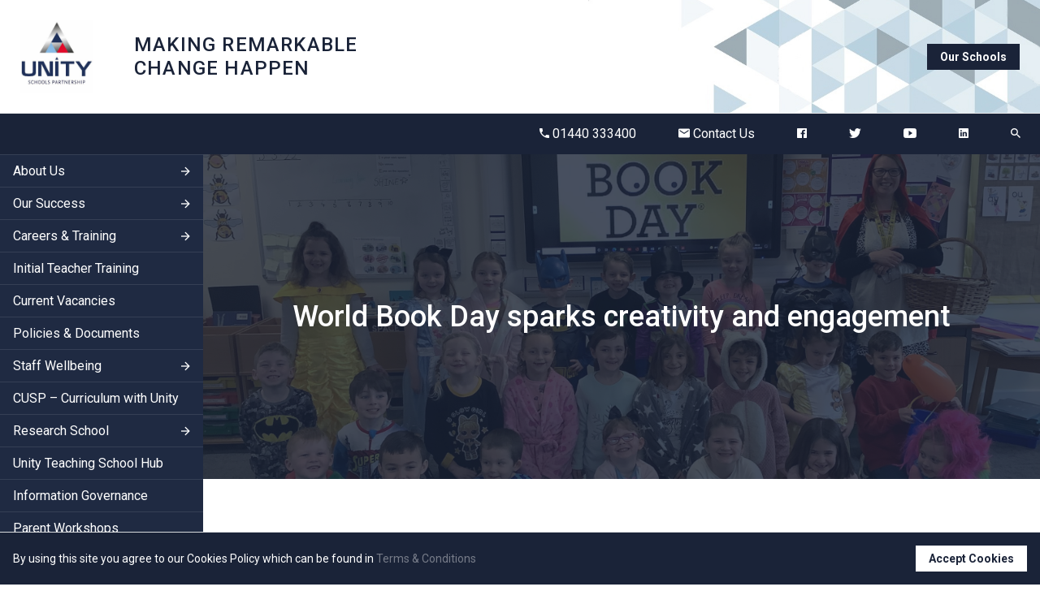

--- FILE ---
content_type: text/html; charset=UTF-8
request_url: https://www.unitysp.co.uk/world-book-day-sparks-creativity-and-engagement/
body_size: 11493
content:

<!DOCTYPE html>
<html lang="en-GB">

    <head>
        <!-- Start Meta -->
        <meta charset="UTF-8" />
        <meta name="viewport" content="width=device-width, initial-scale=1">
        <link rel="profile" href="https://gmpg.org/xfn/11" />
        <link rel="pingback" href="https://www.unitysp.co.uk/xmlrpc.php" />
                <!-- End Meta -->

        <!-- Start WP Head -->
        <title>World Book Day sparks creativity and engagement | Unity Schools Partnership</title>
<meta name='robots' content='max-image-preview:large' />
	<style>img:is([sizes="auto" i], [sizes^="auto," i]) { contain-intrinsic-size: 3000px 1500px }</style>
	<link rel='dns-prefetch' href='//cdnjs.cloudflare.com' />
<link rel='dns-prefetch' href='//cdn.jsdelivr.net' />
<link rel='dns-prefetch' href='//maxcdn.bootstrapcdn.com' />
<link rel='dns-prefetch' href='//unpkg.com' />
<script type="text/javascript">
/* <![CDATA[ */
window._wpemojiSettings = {"baseUrl":"https:\/\/s.w.org\/images\/core\/emoji\/16.0.1\/72x72\/","ext":".png","svgUrl":"https:\/\/s.w.org\/images\/core\/emoji\/16.0.1\/svg\/","svgExt":".svg","source":{"concatemoji":"https:\/\/www.unitysp.co.uk\/wp-includes\/js\/wp-emoji-release.min.js"}};
/*! This file is auto-generated */
!function(s,n){var o,i,e;function c(e){try{var t={supportTests:e,timestamp:(new Date).valueOf()};sessionStorage.setItem(o,JSON.stringify(t))}catch(e){}}function p(e,t,n){e.clearRect(0,0,e.canvas.width,e.canvas.height),e.fillText(t,0,0);var t=new Uint32Array(e.getImageData(0,0,e.canvas.width,e.canvas.height).data),a=(e.clearRect(0,0,e.canvas.width,e.canvas.height),e.fillText(n,0,0),new Uint32Array(e.getImageData(0,0,e.canvas.width,e.canvas.height).data));return t.every(function(e,t){return e===a[t]})}function u(e,t){e.clearRect(0,0,e.canvas.width,e.canvas.height),e.fillText(t,0,0);for(var n=e.getImageData(16,16,1,1),a=0;a<n.data.length;a++)if(0!==n.data[a])return!1;return!0}function f(e,t,n,a){switch(t){case"flag":return n(e,"\ud83c\udff3\ufe0f\u200d\u26a7\ufe0f","\ud83c\udff3\ufe0f\u200b\u26a7\ufe0f")?!1:!n(e,"\ud83c\udde8\ud83c\uddf6","\ud83c\udde8\u200b\ud83c\uddf6")&&!n(e,"\ud83c\udff4\udb40\udc67\udb40\udc62\udb40\udc65\udb40\udc6e\udb40\udc67\udb40\udc7f","\ud83c\udff4\u200b\udb40\udc67\u200b\udb40\udc62\u200b\udb40\udc65\u200b\udb40\udc6e\u200b\udb40\udc67\u200b\udb40\udc7f");case"emoji":return!a(e,"\ud83e\udedf")}return!1}function g(e,t,n,a){var r="undefined"!=typeof WorkerGlobalScope&&self instanceof WorkerGlobalScope?new OffscreenCanvas(300,150):s.createElement("canvas"),o=r.getContext("2d",{willReadFrequently:!0}),i=(o.textBaseline="top",o.font="600 32px Arial",{});return e.forEach(function(e){i[e]=t(o,e,n,a)}),i}function t(e){var t=s.createElement("script");t.src=e,t.defer=!0,s.head.appendChild(t)}"undefined"!=typeof Promise&&(o="wpEmojiSettingsSupports",i=["flag","emoji"],n.supports={everything:!0,everythingExceptFlag:!0},e=new Promise(function(e){s.addEventListener("DOMContentLoaded",e,{once:!0})}),new Promise(function(t){var n=function(){try{var e=JSON.parse(sessionStorage.getItem(o));if("object"==typeof e&&"number"==typeof e.timestamp&&(new Date).valueOf()<e.timestamp+604800&&"object"==typeof e.supportTests)return e.supportTests}catch(e){}return null}();if(!n){if("undefined"!=typeof Worker&&"undefined"!=typeof OffscreenCanvas&&"undefined"!=typeof URL&&URL.createObjectURL&&"undefined"!=typeof Blob)try{var e="postMessage("+g.toString()+"("+[JSON.stringify(i),f.toString(),p.toString(),u.toString()].join(",")+"));",a=new Blob([e],{type:"text/javascript"}),r=new Worker(URL.createObjectURL(a),{name:"wpTestEmojiSupports"});return void(r.onmessage=function(e){c(n=e.data),r.terminate(),t(n)})}catch(e){}c(n=g(i,f,p,u))}t(n)}).then(function(e){for(var t in e)n.supports[t]=e[t],n.supports.everything=n.supports.everything&&n.supports[t],"flag"!==t&&(n.supports.everythingExceptFlag=n.supports.everythingExceptFlag&&n.supports[t]);n.supports.everythingExceptFlag=n.supports.everythingExceptFlag&&!n.supports.flag,n.DOMReady=!1,n.readyCallback=function(){n.DOMReady=!0}}).then(function(){return e}).then(function(){var e;n.supports.everything||(n.readyCallback(),(e=n.source||{}).concatemoji?t(e.concatemoji):e.wpemoji&&e.twemoji&&(t(e.twemoji),t(e.wpemoji)))}))}((window,document),window._wpemojiSettings);
/* ]]> */
</script>
<style id='wp-emoji-styles-inline-css' type='text/css'>

	img.wp-smiley, img.emoji {
		display: inline !important;
		border: none !important;
		box-shadow: none !important;
		height: 1em !important;
		width: 1em !important;
		margin: 0 0.07em !important;
		vertical-align: -0.1em !important;
		background: none !important;
		padding: 0 !important;
	}
</style>
<link rel='stylesheet' id='wp-block-library-css' href='https://www.unitysp.co.uk/wp-includes/css/dist/block-library/style.min.css' type='text/css' media='all' />
<style id='classic-theme-styles-inline-css' type='text/css'>
/*! This file is auto-generated */
.wp-block-button__link{color:#fff;background-color:#32373c;border-radius:9999px;box-shadow:none;text-decoration:none;padding:calc(.667em + 2px) calc(1.333em + 2px);font-size:1.125em}.wp-block-file__button{background:#32373c;color:#fff;text-decoration:none}
</style>
<link rel='stylesheet' id='a8c-event-css' href='https://www.unitysp.co.uk/wp-content/plugins/event/style.css' type='text/css' media='all' />
<link rel='stylesheet' id='wp-components-css' href='https://www.unitysp.co.uk/wp-includes/css/dist/components/style.min.css' type='text/css' media='all' />
<link rel='stylesheet' id='wp-preferences-css' href='https://www.unitysp.co.uk/wp-includes/css/dist/preferences/style.min.css' type='text/css' media='all' />
<link rel='stylesheet' id='wp-block-editor-css' href='https://www.unitysp.co.uk/wp-includes/css/dist/block-editor/style.min.css' type='text/css' media='all' />
<link rel='stylesheet' id='wp-reusable-blocks-css' href='https://www.unitysp.co.uk/wp-includes/css/dist/reusable-blocks/style.min.css' type='text/css' media='all' />
<link rel='stylesheet' id='wp-patterns-css' href='https://www.unitysp.co.uk/wp-includes/css/dist/patterns/style.min.css' type='text/css' media='all' />
<link rel='stylesheet' id='wp-editor-css' href='https://www.unitysp.co.uk/wp-includes/css/dist/editor/style.min.css' type='text/css' media='all' />
<link rel='stylesheet' id='container-unity-style-css-css' href='https://www.unitysp.co.uk/wp-content/themes/UnitySP.TrustTheme/blocks/container/blocks.style.build.css' type='text/css' media='all' />
<style id='global-styles-inline-css' type='text/css'>
:root{--wp--preset--aspect-ratio--square: 1;--wp--preset--aspect-ratio--4-3: 4/3;--wp--preset--aspect-ratio--3-4: 3/4;--wp--preset--aspect-ratio--3-2: 3/2;--wp--preset--aspect-ratio--2-3: 2/3;--wp--preset--aspect-ratio--16-9: 16/9;--wp--preset--aspect-ratio--9-16: 9/16;--wp--preset--color--black: #222222;--wp--preset--color--cyan-bluish-gray: #abb8c3;--wp--preset--color--white: #FFFFFF;--wp--preset--color--pale-pink: #f78da7;--wp--preset--color--vivid-red: #cf2e2e;--wp--preset--color--luminous-vivid-orange: #ff6900;--wp--preset--color--luminous-vivid-amber: #fcb900;--wp--preset--color--light-green-cyan: #7bdcb5;--wp--preset--color--vivid-green-cyan: #00d084;--wp--preset--color--pale-cyan-blue: #8ed1fc;--wp--preset--color--vivid-cyan-blue: #0693e3;--wp--preset--color--vivid-purple: #9b51e0;--wp--preset--color--primary: #1A2338;--wp--preset--color--secondary: #16946c;--wp--preset--color--grey-100: #F6F6F6;--wp--preset--color--grey-200: #e8e9eb;--wp--preset--color--grey-300: #d8dadd;--wp--preset--color--grey-500: #c1c7d0;--wp--preset--color--grey-700: #a5adba;--wp--preset--color--grey-900: #444444;--wp--preset--gradient--vivid-cyan-blue-to-vivid-purple: linear-gradient(135deg,rgba(6,147,227,1) 0%,rgb(155,81,224) 100%);--wp--preset--gradient--light-green-cyan-to-vivid-green-cyan: linear-gradient(135deg,rgb(122,220,180) 0%,rgb(0,208,130) 100%);--wp--preset--gradient--luminous-vivid-amber-to-luminous-vivid-orange: linear-gradient(135deg,rgba(252,185,0,1) 0%,rgba(255,105,0,1) 100%);--wp--preset--gradient--luminous-vivid-orange-to-vivid-red: linear-gradient(135deg,rgba(255,105,0,1) 0%,rgb(207,46,46) 100%);--wp--preset--gradient--very-light-gray-to-cyan-bluish-gray: linear-gradient(135deg,rgb(238,238,238) 0%,rgb(169,184,195) 100%);--wp--preset--gradient--cool-to-warm-spectrum: linear-gradient(135deg,rgb(74,234,220) 0%,rgb(151,120,209) 20%,rgb(207,42,186) 40%,rgb(238,44,130) 60%,rgb(251,105,98) 80%,rgb(254,248,76) 100%);--wp--preset--gradient--blush-light-purple: linear-gradient(135deg,rgb(255,206,236) 0%,rgb(152,150,240) 100%);--wp--preset--gradient--blush-bordeaux: linear-gradient(135deg,rgb(254,205,165) 0%,rgb(254,45,45) 50%,rgb(107,0,62) 100%);--wp--preset--gradient--luminous-dusk: linear-gradient(135deg,rgb(255,203,112) 0%,rgb(199,81,192) 50%,rgb(65,88,208) 100%);--wp--preset--gradient--pale-ocean: linear-gradient(135deg,rgb(255,245,203) 0%,rgb(182,227,212) 50%,rgb(51,167,181) 100%);--wp--preset--gradient--electric-grass: linear-gradient(135deg,rgb(202,248,128) 0%,rgb(113,206,126) 100%);--wp--preset--gradient--midnight: linear-gradient(135deg,rgb(2,3,129) 0%,rgb(40,116,252) 100%);--wp--preset--font-size--small: 13px;--wp--preset--font-size--medium: 20px;--wp--preset--font-size--large: 36px;--wp--preset--font-size--x-large: 42px;--wp--preset--spacing--20: 0.44rem;--wp--preset--spacing--30: 0.67rem;--wp--preset--spacing--40: 1rem;--wp--preset--spacing--50: 1.5rem;--wp--preset--spacing--60: 2.25rem;--wp--preset--spacing--70: 3.38rem;--wp--preset--spacing--80: 5.06rem;--wp--preset--shadow--natural: 6px 6px 9px rgba(0, 0, 0, 0.2);--wp--preset--shadow--deep: 12px 12px 50px rgba(0, 0, 0, 0.4);--wp--preset--shadow--sharp: 6px 6px 0px rgba(0, 0, 0, 0.2);--wp--preset--shadow--outlined: 6px 6px 0px -3px rgba(255, 255, 255, 1), 6px 6px rgba(0, 0, 0, 1);--wp--preset--shadow--crisp: 6px 6px 0px rgba(0, 0, 0, 1);}:where(.is-layout-flex){gap: 0.5em;}:where(.is-layout-grid){gap: 0.5em;}body .is-layout-flex{display: flex;}.is-layout-flex{flex-wrap: wrap;align-items: center;}.is-layout-flex > :is(*, div){margin: 0;}body .is-layout-grid{display: grid;}.is-layout-grid > :is(*, div){margin: 0;}:where(.wp-block-columns.is-layout-flex){gap: 2em;}:where(.wp-block-columns.is-layout-grid){gap: 2em;}:where(.wp-block-post-template.is-layout-flex){gap: 1.25em;}:where(.wp-block-post-template.is-layout-grid){gap: 1.25em;}.has-black-color{color: var(--wp--preset--color--black) !important;}.has-cyan-bluish-gray-color{color: var(--wp--preset--color--cyan-bluish-gray) !important;}.has-white-color{color: var(--wp--preset--color--white) !important;}.has-pale-pink-color{color: var(--wp--preset--color--pale-pink) !important;}.has-vivid-red-color{color: var(--wp--preset--color--vivid-red) !important;}.has-luminous-vivid-orange-color{color: var(--wp--preset--color--luminous-vivid-orange) !important;}.has-luminous-vivid-amber-color{color: var(--wp--preset--color--luminous-vivid-amber) !important;}.has-light-green-cyan-color{color: var(--wp--preset--color--light-green-cyan) !important;}.has-vivid-green-cyan-color{color: var(--wp--preset--color--vivid-green-cyan) !important;}.has-pale-cyan-blue-color{color: var(--wp--preset--color--pale-cyan-blue) !important;}.has-vivid-cyan-blue-color{color: var(--wp--preset--color--vivid-cyan-blue) !important;}.has-vivid-purple-color{color: var(--wp--preset--color--vivid-purple) !important;}.has-black-background-color{background-color: var(--wp--preset--color--black) !important;}.has-cyan-bluish-gray-background-color{background-color: var(--wp--preset--color--cyan-bluish-gray) !important;}.has-white-background-color{background-color: var(--wp--preset--color--white) !important;}.has-pale-pink-background-color{background-color: var(--wp--preset--color--pale-pink) !important;}.has-vivid-red-background-color{background-color: var(--wp--preset--color--vivid-red) !important;}.has-luminous-vivid-orange-background-color{background-color: var(--wp--preset--color--luminous-vivid-orange) !important;}.has-luminous-vivid-amber-background-color{background-color: var(--wp--preset--color--luminous-vivid-amber) !important;}.has-light-green-cyan-background-color{background-color: var(--wp--preset--color--light-green-cyan) !important;}.has-vivid-green-cyan-background-color{background-color: var(--wp--preset--color--vivid-green-cyan) !important;}.has-pale-cyan-blue-background-color{background-color: var(--wp--preset--color--pale-cyan-blue) !important;}.has-vivid-cyan-blue-background-color{background-color: var(--wp--preset--color--vivid-cyan-blue) !important;}.has-vivid-purple-background-color{background-color: var(--wp--preset--color--vivid-purple) !important;}.has-black-border-color{border-color: var(--wp--preset--color--black) !important;}.has-cyan-bluish-gray-border-color{border-color: var(--wp--preset--color--cyan-bluish-gray) !important;}.has-white-border-color{border-color: var(--wp--preset--color--white) !important;}.has-pale-pink-border-color{border-color: var(--wp--preset--color--pale-pink) !important;}.has-vivid-red-border-color{border-color: var(--wp--preset--color--vivid-red) !important;}.has-luminous-vivid-orange-border-color{border-color: var(--wp--preset--color--luminous-vivid-orange) !important;}.has-luminous-vivid-amber-border-color{border-color: var(--wp--preset--color--luminous-vivid-amber) !important;}.has-light-green-cyan-border-color{border-color: var(--wp--preset--color--light-green-cyan) !important;}.has-vivid-green-cyan-border-color{border-color: var(--wp--preset--color--vivid-green-cyan) !important;}.has-pale-cyan-blue-border-color{border-color: var(--wp--preset--color--pale-cyan-blue) !important;}.has-vivid-cyan-blue-border-color{border-color: var(--wp--preset--color--vivid-cyan-blue) !important;}.has-vivid-purple-border-color{border-color: var(--wp--preset--color--vivid-purple) !important;}.has-vivid-cyan-blue-to-vivid-purple-gradient-background{background: var(--wp--preset--gradient--vivid-cyan-blue-to-vivid-purple) !important;}.has-light-green-cyan-to-vivid-green-cyan-gradient-background{background: var(--wp--preset--gradient--light-green-cyan-to-vivid-green-cyan) !important;}.has-luminous-vivid-amber-to-luminous-vivid-orange-gradient-background{background: var(--wp--preset--gradient--luminous-vivid-amber-to-luminous-vivid-orange) !important;}.has-luminous-vivid-orange-to-vivid-red-gradient-background{background: var(--wp--preset--gradient--luminous-vivid-orange-to-vivid-red) !important;}.has-very-light-gray-to-cyan-bluish-gray-gradient-background{background: var(--wp--preset--gradient--very-light-gray-to-cyan-bluish-gray) !important;}.has-cool-to-warm-spectrum-gradient-background{background: var(--wp--preset--gradient--cool-to-warm-spectrum) !important;}.has-blush-light-purple-gradient-background{background: var(--wp--preset--gradient--blush-light-purple) !important;}.has-blush-bordeaux-gradient-background{background: var(--wp--preset--gradient--blush-bordeaux) !important;}.has-luminous-dusk-gradient-background{background: var(--wp--preset--gradient--luminous-dusk) !important;}.has-pale-ocean-gradient-background{background: var(--wp--preset--gradient--pale-ocean) !important;}.has-electric-grass-gradient-background{background: var(--wp--preset--gradient--electric-grass) !important;}.has-midnight-gradient-background{background: var(--wp--preset--gradient--midnight) !important;}.has-small-font-size{font-size: var(--wp--preset--font-size--small) !important;}.has-medium-font-size{font-size: var(--wp--preset--font-size--medium) !important;}.has-large-font-size{font-size: var(--wp--preset--font-size--large) !important;}.has-x-large-font-size{font-size: var(--wp--preset--font-size--x-large) !important;}
:where(.wp-block-post-template.is-layout-flex){gap: 1.25em;}:where(.wp-block-post-template.is-layout-grid){gap: 1.25em;}
:where(.wp-block-columns.is-layout-flex){gap: 2em;}:where(.wp-block-columns.is-layout-grid){gap: 2em;}
:root :where(.wp-block-pullquote){font-size: 1.5em;line-height: 1.6;}
</style>
<link rel='stylesheet' id='magnific-css' href='https://www.unitysp.co.uk/wp-content/plugins/shortcode-gallery-for-matterport-showcase/magnific.css' type='text/css' media='all' />
<link rel='stylesheet' id='wp-matterport-css' href='https://www.unitysp.co.uk/wp-content/plugins/shortcode-gallery-for-matterport-showcase/wp-matterport.css' type='text/css' media='all' />
<link rel='stylesheet' id='cff-css' href='https://www.unitysp.co.uk/wp-content/plugins/custom-facebook-feed/assets/css/cff-style.min.css' type='text/css' media='all' />
<link rel='stylesheet' id='sb-font-awesome-css' href='https://maxcdn.bootstrapcdn.com/font-awesome/4.7.0/css/font-awesome.min.css' type='text/css' media='all' />
<link rel='stylesheet' id='slick_css-css' href='https://cdnjs.cloudflare.com/ajax/libs/slick-carousel/1.7.1/slick.min.css' type='text/css' media='all' />
<link rel='stylesheet' id='ionicons_css-css' href='https://unpkg.com/ionicons@4.5.10-0/dist/css/ionicons.min.css' type='text/css' media='all' />
<link rel='stylesheet' id='style_css-css' href='https://www.unitysp.co.uk/wp-content/themes/UnitySP.TrustTheme/style.css' type='text/css' media='all' />
<link rel='stylesheet' id='dashicons-css' href='https://www.unitysp.co.uk/wp-includes/css/dashicons.min.css' type='text/css' media='all' />
<script type="text/javascript">
            window._nslDOMReady = function (callback) {
                if ( document.readyState === "complete" || document.readyState === "interactive" ) {
                    callback();
                } else {
                    document.addEventListener( "DOMContentLoaded", callback );
                }
            };
            </script><script type="text/javascript" src="https://www.unitysp.co.uk/wp-includes/js/jquery/jquery.min.js" id="jquery-core-js"></script>
<script type="text/javascript" src="https://www.unitysp.co.uk/wp-includes/js/jquery/jquery-migrate.min.js" id="jquery-migrate-js"></script>
<script type="text/javascript" id="file_uploads_nfpluginsettings-js-extra">
/* <![CDATA[ */
var params = {"clearLogRestUrl":"https:\/\/www.unitysp.co.uk\/wp-json\/nf-file-uploads\/debug-log\/delete-all","clearLogButtonId":"file_uploads_clear_debug_logger","downloadLogRestUrl":"https:\/\/www.unitysp.co.uk\/wp-json\/nf-file-uploads\/debug-log\/get-all","downloadLogButtonId":"file_uploads_download_debug_logger"};
/* ]]> */
</script>
<script type="text/javascript" src="https://www.unitysp.co.uk/wp-content/plugins/ninja-forms-uploads/assets/js/nfpluginsettings.js" id="file_uploads_nfpluginsettings-js"></script>
<link rel="https://api.w.org/" href="https://www.unitysp.co.uk/wp-json/" /><link rel="alternate" title="JSON" type="application/json" href="https://www.unitysp.co.uk/wp-json/wp/v2/posts/6983" /><link rel="canonical" href="https://www.unitysp.co.uk/world-book-day-sparks-creativity-and-engagement/" />
<link rel='shortlink' href='https://www.unitysp.co.uk/?p=6983' />
<link rel="alternate" title="oEmbed (JSON)" type="application/json+oembed" href="https://www.unitysp.co.uk/wp-json/oembed/1.0/embed?url=https%3A%2F%2Fwww.unitysp.co.uk%2Fworld-book-day-sparks-creativity-and-engagement%2F" />
<link rel="alternate" title="oEmbed (XML)" type="text/xml+oembed" href="https://www.unitysp.co.uk/wp-json/oembed/1.0/embed?url=https%3A%2F%2Fwww.unitysp.co.uk%2Fworld-book-day-sparks-creativity-and-engagement%2F&#038;format=xml" />
<link rel="icon" href="https://www.unitysp.co.uk/wp-content/uploads/2020/03/favicon-150x150.png" sizes="32x32" />
<link rel="icon" href="https://www.unitysp.co.uk/wp-content/uploads/2020/03/favicon-300x300.png" sizes="192x192" />
<link rel="apple-touch-icon" href="https://www.unitysp.co.uk/wp-content/uploads/2020/03/favicon-300x300.png" />
<meta name="msapplication-TileImage" content="https://www.unitysp.co.uk/wp-content/uploads/2020/03/favicon-300x300.png" />
        <!-- End WP Head -->

        <!-- Start Favicons -->
        <link rel="apple-touch-icon-precomposed" sizes="57x57" href="https://www.unitysp.co.uk/wp-content/themes/UnitySP.TrustTheme/assets/images/favicons/apple-touch-icon-57x57.png" />
        <link rel="apple-touch-icon-precomposed" sizes="114x114" href="https://www.unitysp.co.uk/wp-content/themes/UnitySP.TrustTheme/assets/images/favicons/apple-touch-icon-114x114.png" />
        <link rel="apple-touch-icon-precomposed" sizes="72x72" href="https://www.unitysp.co.uk/wp-content/themes/UnitySP.TrustTheme/assets/images/favicons/apple-touch-icon-72x72.png" />
        <link rel="apple-touch-icon-precomposed" sizes="144x144" href="https://www.unitysp.co.uk/wp-content/themes/UnitySP.TrustTheme/assets/images/favicons/apple-touch-icon-144x144.png" />
        <link rel="apple-touch-icon-precomposed" sizes="60x60" href="https://www.unitysp.co.uk/wp-content/themes/UnitySP.TrustTheme/assets/images/favicons/apple-touch-icon-60x60.png" />
        <link rel="apple-touch-icon-precomposed" sizes="120x120" href="https://www.unitysp.co.uk/wp-content/themes/UnitySP.TrustTheme/assets/images/favicons/apple-touch-icon-120x120.png" />
        <link rel="apple-touch-icon-precomposed" sizes="76x76" href="https://www.unitysp.co.uk/wp-content/themes/UnitySP.TrustTheme/assets/images/favicons/apple-touch-icon-76x76.png" />
        <link rel="apple-touch-icon-precomposed" sizes="152x152" href="https://www.unitysp.co.uk/wp-content/themes/UnitySP.TrustTheme/assets/images/favicons/apple-touch-icon-152x152.png" />
        <link rel="icon" type="image/png" href="https://www.unitysp.co.uk/wp-content/themes/UnitySP.TrustTheme/assets/images/favicons/favicon-196x196.png" sizes="196x196" />
        <link rel="icon" type="image/png" href="https://www.unitysp.co.uk/wp-content/themes/UnitySP.TrustTheme/assets/images/favicons/favicon-96x96.png" sizes="96x96" />
        <link rel="icon" type="image/png" href="https://www.unitysp.co.uk/wp-content/themes/UnitySP.TrustTheme/assets/images/favicons/favicon-32x32.png" sizes="32x32" />
        <link rel="icon" type="image/png" href="https://www.unitysp.co.uk/wp-content/themes/UnitySP.TrustTheme/assets/images/favicons/favicon-16x16.png" sizes="16x16" />
        <link rel="icon" type="image/png" href="https://www.unitysp.co.uk/wp-content/themes/UnitySP.TrustTheme/assets/images/favicons/favicon-128.png" sizes="128x128" />
        <meta name="application-name" content="&nbsp;"/>
        <meta name="msapplication-TileColor" content="#FFFFFF" />
        <meta name="msapplication-TileImage" content="https://www.unitysp.co.uk/wp-content/themes/UnitySP.TrustTheme/assets/images/favicons/mstile-144x144.png" />
        <meta name="msapplication-square70x70logo" content="https://www.unitysp.co.uk/wp-content/themes/UnitySP.TrustTheme/assets/images/favicons/mstile-70x70.png" />
        <meta name="msapplication-square150x150logo" content="https://www.unitysp.co.uk/wp-content/themes/UnitySP.TrustTheme/assets/images/favicons/mstile-150x150.png" />
        <meta name="msapplication-wide310x150logo" content="https://www.unitysp.co.uk/wp-content/themes/UnitySP.TrustTheme/assets/images/favicons/mstile-310x150.png" />
        <meta name="msapplication-square310x310logo" content="https://www.unitysp.co.uk/wp-content/themes/UnitySP.TrustTheme/assets/images/favicons/mstile-310x310.png" />
        <!-- End Favicons -->

        <!-- Start Fonts -->
        <link href="https://fonts.googleapis.com/css?family=Roboto:300,300i,400,400i,500,500i,700,700i,900,900i&display=swap" rel="stylesheet">
        <!-- End Fonts -->
    </head>

    <body data-rsssl=1 class="wp-singular post-template-default single single-post postid-6983 single-format-standard wp-custom-logo wp-theme-UnitySPTrustTheme">

        <div class="page-container">

            
<header class="header" style="background-image: url(https://www.unitysp.co.uk/wp-content/uploads/2020/04/demo-header-background.jpg);">

    <div class="header__left">
        <a href="https://www.unitysp.co.uk/" class="header__logo-link">
            <img src="https://www.unitysp.co.uk/wp-content/uploads/2021/01/cropped-logo.png" alt="Unity Schools Partnership" />
        </a> <!-- .header__logo-link -->
        <h4 class="header__text">MAKING REMARKABLE CHANGE HAPPEN</h4>
    </div>

            <a class="header__our-schools-link button--primary" id="ourSchoolsOpen" href="#">Our Schools</a>
        
    <a class="header__mobile-navigation-trigger button--primary" id="mobileNavigationOpen">
        <i class="ionicon ion-md-menu"></i>
    </a>


</header> <!-- .header -->

<div class="strapline">

            <a href="tel:01440333400"><i class="ionicon ion-md-call">  </i>01440 333400</a>
    
            <a href="https://www.unitysp.co.uk/contact-us/"><i class="ionicon ion-md-mail"> </i>Contact Us</a>
    
            <a href="https://www.facebook.com/UnitySchoolsPartnership/"><i class="ionicon ion-logo-facebook"></i></a>
    
            <a href="https://twitter.com/unityschoolsp/"><i class="ionicon ion-logo-twitter"></i></a>
    
            <a href="https://www.youtube.com/channel/UC6FaMnucnX5qjgTKfHVrjLg"><i class="ionicon ion-logo-youtube"></i></a>
                <a href="https://www.linkedin.com/company/unity-schools-partnership"><i class="ionicon ion-logo-linkedin"></i></a>
        <a href="/global-search"><i class="ionicon ion-md-search"></i></a>


</div>             

<aside class="our-schools__overlay">

    <aside class="our-schools__panel">

        <div class="our-schools-trigger active">
            <span class="our-schools-trigger__bar"></span>
            <span class="our-schools-trigger__bar"></span>
            <span class="our-schools-trigger__bar"></span>
        </div> <!-- .our-schools-trigger -->
        
        
            <div class="our-schools__scroll-box">


            
                
                <a class="our-schools__school" href="https://abbotsgreenacademy.co.uk/">
                    <div class="our-schools__school-logo-container">
                        <img class="our-schools__school-logo" src="https://www.unitysp.co.uk/wp-content/uploads/2020/04/abbotsgreen.png" />
                    </div>
                    <p>Abbots Green Academy</p>
                </a>

            
                
                <a class="our-schools__school" href="https://thebridgeschool.org.uk/">
                    <div class="our-schools__school-logo-container">
                        <img class="our-schools__school-logo" src="https://www.unitysp.co.uk/wp-content/uploads/2022/03/SuperTBSLogo.png" />
                    </div>
                    <p>The Bridge School</p>
                </a>

            
                
                <a class="our-schools__school" href="https://www.brecklandschool.co.uk/">
                    <div class="our-schools__school-logo-container">
                        <img class="our-schools__school-logo" src="https://www.unitysp.co.uk/wp-content/uploads/2022/07/Breckland-School.png" />
                    </div>
                    <p>Breckland School</p>
                </a>

            
                
                <a class="our-schools__school" href="https://www.burtonendschool.co.uk/">
                    <div class="our-schools__school-logo-container">
                        <img class="our-schools__school-logo" src="https://www.unitysp.co.uk/wp-content/uploads/2020/04/Burton-End-New-Logo-2018.png" />
                    </div>
                    <p>Burton End Primary Academy</p>
                </a>

            
                
                <a class="our-schools__school" href="https://www.countyupper.org/">
                    <div class="our-schools__school-logo-container">
                        <img class="our-schools__school-logo" src="https://www.unitysp.co.uk/wp-content/uploads/2020/07/County-Upper-School-logo.jpg" />
                    </div>
                    <p>Bury St Edmunds County High</p>
                </a>

            
                
                <a class="our-schools__school" href="https://castlemanor.org.uk/">
                    <div class="our-schools__school-logo-container">
                        <img class="our-schools__school-logo" src="https://www.unitysp.co.uk/wp-content/uploads/2020/04/castlemanor.jpg" />
                    </div>
                    <p>Castle Manor Academy</p>
                </a>

            
                
                <a class="our-schools__school" href="http://www.churchillschool.co.uk/">
                    <div class="our-schools__school-logo-container">
                        <img class="our-schools__school-logo" src="https://www.unitysp.co.uk/wp-content/uploads/2020/04/churchillfooter.png" />
                    </div>
                    <p>Churchill School</p>
                </a>

            
                
                <a class="our-schools__school" href="https://www.clementsprimary.co.uk/">
                    <div class="our-schools__school-logo-container">
                        <img class="our-schools__school-logo" src="https://www.unitysp.co.uk/wp-content/uploads/2020/04/clements-copy.png" />
                    </div>
                    <p>Clements Primary Academy</p>
                </a>

            
                
                <a class="our-schools__school" href="http://www.coupalsacademy.co.uk/">
                    <div class="our-schools__school-logo-container">
                        <img class="our-schools__school-logo" src="https://www.unitysp.co.uk/wp-content/uploads/2020/04/coupals-tiny.png" />
                    </div>
                    <p>Coupals Primary Academy</p>
                </a>

            
                
                <a class="our-schools__school" href="https://dittonlodgeprimary.co.uk/">
                    <div class="our-schools__school-logo-container">
                        <img class="our-schools__school-logo" src="https://www.unitysp.co.uk/wp-content/uploads/2020/04/dittonlodge.png" />
                    </div>
                    <p>Ditton Lodge Primary School</p>
                </a>

            
                
                <a class="our-schools__school" href="http://www.fxa.org.uk/">
                    <div class="our-schools__school-logo-container">
                        <img class="our-schools__school-logo" src="https://www.unitysp.co.uk/wp-content/uploads/2020/04/Felixstowe-Academy-logo-RGB-e1588258464601.jpg" />
                    </div>
                    <p>Felixstowe School</p>
                </a>

            
                
                <a class="our-schools__school" href="http://www.glemsfordprimaryacademy.co.uk/">
                    <div class="our-schools__school-logo-container">
                        <img class="our-schools__school-logo" src="https://www.unitysp.co.uk/wp-content/uploads/2020/04/glemsfordfooter.png" />
                    </div>
                    <p>Glemsford Primary Academy</p>
                </a>

            
                
                <a class="our-schools__school" href="https://www.houldsworthvalleyacademy.co.uk/">
                    <div class="our-schools__school-logo-container">
                        <img class="our-schools__school-logo" src="https://www.unitysp.co.uk/wp-content/uploads/2020/04/houldsworthpng.png" />
                    </div>
                    <p>Houldsworth Valley Primary Academy</p>
                </a>

            
                
                <a class="our-schools__school" href="https://kedingtonprimary.co.uk/">
                    <div class="our-schools__school-logo-container">
                        <img class="our-schools__school-logo" src="https://www.unitysp.co.uk/wp-content/uploads/2020/04/kedingtonprimary.png" />
                    </div>
                    <p>Kedington Primary Academy</p>
                </a>

            
                
                <a class="our-schools__school" href="https://www.langer.org.uk/">
                    <div class="our-schools__school-logo-container">
                        <img class="our-schools__school-logo" src="https://www.unitysp.co.uk/wp-content/uploads/2020/05/Langer-MAster-Logo-2019-badge-only-scaled.jpg" />
                    </div>
                    <p>Langer Primary Academy</p>
                </a>

            
                
                <a class="our-schools__school" href="https://www.laureateacademy.co.uk/">
                    <div class="our-schools__school-logo-container">
                        <img class="our-schools__school-logo" src="https://www.unitysp.co.uk/wp-content/uploads/2020/04/laureate-logo.png" />
                    </div>
                    <p>Laureate Community Academy</p>
                </a>

            
                
                <a class="our-schools__school" href="https://www.newmarketacademy.co.uk/">
                    <div class="our-schools__school-logo-container">
                        <img class="our-schools__school-logo" src="https://www.unitysp.co.uk/wp-content/uploads/2020/04/new-tiny.gif" />
                    </div>
                    <p>Newmarket Academy</p>
                </a>

            
                
                <a class="our-schools__school" href="https://placefarm.org.uk/">
                    <div class="our-schools__school-logo-container">
                        <img class="our-schools__school-logo" src="https://www.unitysp.co.uk/wp-content/uploads/2020/04/placefarm.png" />
                    </div>
                    <p>Place Farm Primary Academy</p>
                </a>

            
                
                <a class="our-schools__school" href="https://www.robertkett.net/">
                    <div class="our-schools__school-logo-container">
                        <img class="our-schools__school-logo" src="https://www.unitysp.co.uk/wp-content/uploads/2023/09/Robert-Kett-logo.png" />
                    </div>
                    <p>Robert Kett Primary School</p>
                </a>

            
                
                <a class="our-schools__school" href="https://www.steds.org.uk/">
                    <div class="our-schools__school-logo-container">
                        <img class="our-schools__school-logo" src="https://www.unitysp.co.uk/wp-content/uploads/2020/04/stedwards.png" />
                    </div>
                    <p>St. Edwards Church of England Academy</p>
                </a>

            
                
                <a class="our-schools__school" href="https://samuelward.co.uk/">
                    <div class="our-schools__school-logo-container">
                        <img class="our-schools__school-logo" src="https://www.unitysp.co.uk/wp-content/uploads/2020/04/swlogo.png" />
                    </div>
                    <p>Samuel Ward Academy</p>
                </a>

            
                
                <a class="our-schools__school" href="http://www.sirbobbyrobsonschool.co.uk/">
                    <div class="our-schools__school-logo-container">
                        <img class="our-schools__school-logo" src="https://www.unitysp.co.uk/wp-content/uploads/2021/01/SBRS-LOGO@4x-100-scaled.jpg" />
                    </div>
                    <p>Sir Bobby Robson School</p>
                </a>

            
                
                <a class="our-schools__school" href="https://www.sphschool.org/">
                    <div class="our-schools__school-logo-container">
                        <img class="our-schools__school-logo" src="https://www.unitysp.co.uk/wp-content/uploads/2022/05/SPHS-Master-Logo@4x-e1651845318695.png" />
                    </div>
                    <p>Sir Peter Hall School</p>
                </a>

            
                
                <a class="our-schools__school" href="https://www.steepleprimary.co.uk/">
                    <div class="our-schools__school-logo-container">
                        <img class="our-schools__school-logo" src="https://www.unitysp.co.uk/wp-content/uploads/2020/04/steeplebumpstead.png" />
                    </div>
                    <p>Steeple Bumpstead Primary School</p>
                </a>

            
                
                <a class="our-schools__school" href="http://www.sybilandrewsacademy.co.uk/">
                    <div class="our-schools__school-logo-container">
                        <img class="our-schools__school-logo" src="https://www.unitysp.co.uk/wp-content/uploads/2020/04/sybil.png" />
                    </div>
                    <p>Sybil Andrews Academy</p>
                </a>

            
                
                <a class="our-schools__school" href="http://tgschool.net/">
                    <div class="our-schools__school-logo-container">
                        <img class="our-schools__school-logo" src="https://www.unitysp.co.uk/wp-content/uploads/2020/04/Logo-TGSfooter.png" />
                    </div>
                    <p>Thomas Gainsborough School</p>
                </a>

            
                
                <a class="our-schools__school" href="https://www.tollgateprimary.org/">
                    <div class="our-schools__school-logo-container">
                        <img class="our-schools__school-logo" src="https://www.unitysp.co.uk/wp-content/uploads/2021/07/Tollgate-Master-White-on-Navy@4x-100-002-scaled.jpg" />
                    </div>
                    <p>Tollgate Primary School</p>
                </a>

            
                
                <a class="our-schools__school" href="https://www.wellshall.co.uk/">
                    <div class="our-schools__school-logo-container">
                        <img class="our-schools__school-logo" src="https://www.unitysp.co.uk/wp-content/uploads/2020/04/Wells-Hall-Master-Logo_0.png" />
                    </div>
                    <p>Wells Hall Primary School</p>
                </a>

            
                
                <a class="our-schools__school" href="http://westfieldprimaryacademy.co.uk/">
                    <div class="our-schools__school-logo-container">
                        <img class="our-schools__school-logo" src="https://www.unitysp.co.uk/wp-content/uploads/2020/04/wpa-logo-sm.png" />
                    </div>
                    <p>Westfield Primary Academy</p>
                </a>

            
                
                <a class="our-schools__school" href="https://www.westrow-academy.co.uk/">
                    <div class="our-schools__school-logo-container">
                        <img class="our-schools__school-logo" src="https://www.unitysp.co.uk/wp-content/uploads/2023/09/West-Row-Academy-circle.png" />
                    </div>
                    <p>West Row Primary Academy</p>
                </a>

            
                
                <a class="our-schools__school" href="https://www.wickhambrookschool.co.uk/">
                    <div class="our-schools__school-logo-container">
                        <img class="our-schools__school-logo" src="https://www.unitysp.co.uk/wp-content/uploads/2020/04/wickhambrook-logo-e1587662500792.jpg" />
                    </div>
                    <p>Wickhambrook Primary Academy</p>
                </a>

            
                
                <a class="our-schools__school" href="https://www.woodhallprimary.co.uk/">
                    <div class="our-schools__school-logo-container">
                        <img class="our-schools__school-logo" src="https://www.unitysp.co.uk/wp-content/uploads/2020/04/woodhallfooter-e1587661631866.jpg" />
                    </div>
                    <p>Woodhall Primary School</p>
                </a>

            
            </div>

                
                

    </aside> <!-- .our-schools__panel -->

</aside> <!-- .our-schools__overlay -->
            <div class="lower-container"> 

                
<aside class="navigation">

    <div class="navigation__mobile-header">
        <a id="mobileNavigationClose"><i class="ionicon ion-md-close"></i></a>
    </div>

    <ul id="menu-navigation" class="menu"><li id="menu-item-888" class="menu-item menu-item-type-custom menu-item-object-custom menu-item-has-children menu-item-888"><a href="#">About Us</a>
<ul class='sub-menu'>
<a class='navigation__back'><i class='ionicon ion-md-arrow-back'></i> Back</a>	<li id="menu-item-1793" class="menu-item menu-item-type-post_type menu-item-object-page menu-item-1793"><a href="https://www.unitysp.co.uk/vision-and-objectives/">Our Vision &#038; Values</a></li>
	<li id="menu-item-1158" class="menu-item menu-item-type-post_type menu-item-object-page menu-item-has-children menu-item-1158"><a href="https://www.unitysp.co.uk/our-schools/">Our Schools</a>
	<ul class='sub-menu'>
<a class='navigation__back'><i class='ionicon ion-md-arrow-back'></i> Back</a>		<li id="menu-item-2334" class="menu-item menu-item-type-post_type menu-item-object-page menu-item-2334"><a href="https://www.unitysp.co.uk/our-schools/">Our Schools</a></li>
		<li id="menu-item-2801" class="menu-item menu-item-type-post_type menu-item-object-page menu-item-2801"><a href="https://www.unitysp.co.uk/our-sixth-forms/">Our Sixth Forms</a></li>
		<li id="menu-item-2322" class="menu-item menu-item-type-post_type menu-item-object-page menu-item-2322"><a href="https://www.unitysp.co.uk/our-schools/admission-arrangements/">Admission Arrangements</a></li>
		<li id="menu-item-2687" class="menu-item menu-item-type-post_type menu-item-object-page menu-item-2687"><a href="https://www.unitysp.co.uk/school-improvement/">School Improvement</a></li>
	</ul>
</li>
	<li id="menu-item-9849" class="menu-item menu-item-type-custom menu-item-object-custom menu-item-9849"><a href="https://www.unitysp.co.uk/cusp/">Our Curriculum</a></li>
	<li id="menu-item-1263" class="menu-item menu-item-type-post_type menu-item-object-page menu-item-1263"><a href="https://www.unitysp.co.uk/our-people/">Our People</a></li>
	<li id="menu-item-1871" class="menu-item menu-item-type-post_type menu-item-object-page menu-item-1871"><a href="https://www.unitysp.co.uk/send/">SEND</a></li>
	<li id="menu-item-2100" class="menu-item menu-item-type-post_type menu-item-object-page menu-item-2100"><a href="https://www.unitysp.co.uk/pupil-premium/">Tackling Disadvantage</a></li>
	<li id="menu-item-1794" class="menu-item menu-item-type-post_type menu-item-object-page menu-item-has-children menu-item-1794"><a href="https://www.unitysp.co.uk/governance/">Governance</a>
	<ul class='sub-menu'>
<a class='navigation__back'><i class='ionicon ion-md-arrow-back'></i> Back</a>		<li id="menu-item-5528" class="menu-item menu-item-type-post_type menu-item-object-page menu-item-5528"><a href="https://www.unitysp.co.uk/governance/">Trust Board</a></li>
		<li id="menu-item-5525" class="menu-item menu-item-type-post_type menu-item-object-page menu-item-5525"><a href="https://www.unitysp.co.uk/governance/local-governance/">Local Governance</a></li>
	</ul>
</li>
	<li id="menu-item-1796" class="menu-item menu-item-type-post_type menu-item-object-page menu-item-1796"><a href="https://www.unitysp.co.uk/finance/">Finance</a></li>
	<li id="menu-item-6115" class="menu-item menu-item-type-post_type menu-item-object-page menu-item-6115"><a href="https://www.unitysp.co.uk/ilearn/">&#038; iLearn</a></li>
	<li id="menu-item-10202" class="menu-item menu-item-type-post_type menu-item-object-page menu-item-10202"><a href="https://www.unitysp.co.uk/unity-schools-partnership-charitable-foundation/">Unity Schools Partnership Charitable Foundation</a></li>
	<li id="menu-item-1795" class="menu-item menu-item-type-post_type menu-item-object-page menu-item-1795"><a href="https://www.unitysp.co.uk/our-partners/">Our Partners</a></li>
	<li id="menu-item-11260" class="menu-item menu-item-type-post_type menu-item-object-page menu-item-11260"><a href="https://www.unitysp.co.uk/unity-supply-chain/">Unity’s Supply Chain</a></li>
	<li id="menu-item-896" class="menu-item menu-item-type-post_type menu-item-object-page menu-item-896"><a href="https://www.unitysp.co.uk/contact-us/">Contact Us</a></li>
</ul>
</li>
<li id="menu-item-897" class="menu-item menu-item-type-custom menu-item-object-custom menu-item-has-children menu-item-897"><a href="#">Our Success</a>
<ul class='sub-menu'>
<a class='navigation__back'><i class='ionicon ion-md-arrow-back'></i> Back</a>	<li id="menu-item-898" class="menu-item menu-item-type-post_type menu-item-object-page current_page_parent menu-item-898"><a href="https://www.unitysp.co.uk/latest-news/">Latest News</a></li>
	<li id="menu-item-9854" class="menu-item menu-item-type-custom menu-item-object-custom menu-item-9854"><a href="https://www.unity-curriculum.co.uk/more-information/">Curriculum with Unity</a></li>
</ul>
</li>
<li id="menu-item-902" class="menu-item menu-item-type-custom menu-item-object-custom menu-item-has-children menu-item-902"><a href="#">Careers &#038; Training</a>
<ul class='sub-menu'>
<a class='navigation__back'><i class='ionicon ion-md-arrow-back'></i> Back</a>	<li id="menu-item-903" class="menu-item menu-item-type-custom menu-item-object-custom menu-item-903"><a href="https://www.unitysp-careers.co.uk/">Working With Us</a></li>
	<li id="menu-item-904" class="menu-item menu-item-type-custom menu-item-object-custom menu-item-904"><a href="https://unitysp-careers.co.uk/">Current Vacancies</a></li>
	<li id="menu-item-2913" class="menu-item menu-item-type-custom menu-item-object-custom menu-item-has-children menu-item-2913"><a href="https://www.unityteachingschoolhub.net/">Unity Professional Development</a>
	<ul class='sub-menu'>
<a class='navigation__back'><i class='ionicon ion-md-arrow-back'></i> Back</a>		<li id="menu-item-8194" class="menu-item menu-item-type-post_type menu-item-object-page menu-item-8194"><a href="https://www.unitysp.co.uk/unity-day-take-part/">Unity Day – Presenter Information</a></li>
		<li id="menu-item-2800" class="menu-item menu-item-type-post_type menu-item-object-page menu-item-2800"><a href="https://www.unitysp.co.uk/unity-professional-development/">About UPD</a></li>
		<li id="menu-item-2911" class="menu-item menu-item-type-post_type menu-item-object-page menu-item-2911"><a href="https://www.unitysp.co.uk/unity-professional-development/upd-keep-in-touch/">UPD – Keep In Touch</a></li>
	</ul>
</li>
	<li id="menu-item-905" class="menu-item menu-item-type-custom menu-item-object-custom menu-item-905"><a href="#">Career Pathways</a></li>
	<li id="menu-item-906" class="menu-item menu-item-type-custom menu-item-object-custom menu-item-906"><a href="https://www.unityteachingschoolhub.net/programmes/initial-teacher-training">Train to Teach</a></li>
</ul>
</li>
<li id="menu-item-10393" class="menu-item menu-item-type-post_type menu-item-object-page menu-item-10393"><a href="https://www.unitysp.co.uk/initial-teacher-training/">Initial Teacher Training</a></li>
<li id="menu-item-911" class="menu-item menu-item-type-custom menu-item-object-custom menu-item-911"><a href="https://unitysp-careers.co.uk/">Current Vacancies</a></li>
<li id="menu-item-6451" class="menu-item menu-item-type-post_type menu-item-object-page menu-item-6451"><a href="https://www.unitysp.co.uk/policies/">Policies &#038; Documents</a></li>
<li id="menu-item-8092" class="menu-item menu-item-type-post_type menu-item-object-page menu-item-has-children menu-item-8092"><a href="https://www.unitysp.co.uk/staff-wellbeing/">Staff Wellbeing</a>
<ul class='sub-menu'>
<a class='navigation__back'><i class='ionicon ion-md-arrow-back'></i> Back</a>	<li id="menu-item-10949" class="menu-item menu-item-type-custom menu-item-object-custom menu-item-10949"><a href="https://www.unitysp.co.uk/wp-content/uploads/2025/06/Unity-Day-2025.pdf">Unity Day 2025</a></li>
</ul>
</li>
<li id="menu-item-3846" class="menu-item menu-item-type-post_type menu-item-object-page menu-item-3846"><a href="https://www.unitysp.co.uk/cusp/">CUSP &#8211; Curriculum with Unity</a></li>
<li id="menu-item-1958" class="menu-item menu-item-type-custom menu-item-object-custom menu-item-has-children menu-item-1958"><a href="#">Research School</a>
<ul class='sub-menu'>
<a class='navigation__back'><i class='ionicon ion-md-arrow-back'></i> Back</a>	<li id="menu-item-1956" class="menu-item menu-item-type-post_type menu-item-object-page menu-item-1956"><a href="https://www.unitysp.co.uk/unity-research-school/">About Unity Research School</a></li>
	<li id="menu-item-1957" class="menu-item menu-item-type-post_type menu-item-object-page menu-item-1957"><a href="https://www.unitysp.co.uk/research-school-network/">Research Schools Network</a></li>
</ul>
</li>
<li id="menu-item-7041" class="menu-item menu-item-type-custom menu-item-object-custom menu-item-7041"><a target="_blank" href="https://www.unityteachingschoolhub.net/">Unity Teaching School Hub</a></li>
<li id="menu-item-11422" class="menu-item menu-item-type-post_type menu-item-object-page menu-item-11422"><a href="https://www.unitysp.co.uk/information-governance/">Information Governance</a></li>
<li id="menu-item-8924" class="menu-item menu-item-type-post_type menu-item-object-page menu-item-8924"><a href="https://www.unitysp.co.uk/parent-workshops/">Parent Workshops</a></li>
<li id="menu-item-2178" class="menu-item menu-item-type-post_type menu-item-object-page menu-item-2178"><a href="https://www.unitysp.co.uk/frequently-asked-questions-2/">FAQs</a></li>
<li id="menu-item-8134" class="menu-item menu-item-type-post_type menu-item-object-page menu-item-8134"><a href="https://www.unitysp.co.uk/attendance-hubs/">Attendance Hubs</a></li>
</ul>
</aside> <!-- .header__navigation -->
                <main class="page-content">

                <!-- Get banner if not on the front page -->
                









    
        <div class="banner" style="background-image: url(https://www.unitysp.co.uk/wp-content/uploads/2022/04/Woodhall-Primary-School-World-Book-Day-2-scaled.jpg);">

    
        <div class="banner__container">
            <h2>World Book Day sparks creativity and engagement</h2>
        </div> <!-- .banner__container -->
        
        <div class="banner__overlay"></div>

    </div> <!-- .banner -->



    
        <main class="single-container sidebar">
                            <div class="single__body">
                    
<p>Last month, I wrote about my hopes for more stability ahead after the unprecedented events of the last two years.</p>



<p>Within little over a week of the column going to print, we began witnessing the horrors of war as Russia invaded Ukraine.</p>



<p>The daily headlines, images and stories have been difficult for us all to comprehend.</p>



<p>But what of our young people? How do we talk to them about the events in the Ukraine, especially coming in the aftermath of a two-year pandemic?</p>



<p>These are difficult questions which come with the acknowledgement that none of us have all the answers.</p>



<p>Schools have a role to play in opening up discussion, listening to the views of young people and guiding them where they can.</p>



<p>It is a difficult balancing act but one that school staff cope with admirably whenever a disaster hits our TV screens and newspapers.</p>



<p>As wellbeing becomes an even bigger issue for us all, Unity Schools Partnership has signed up to a new ground-breaking SEEN (Secondary Education around Early Neurodevelopment) programme.</p>



<p>Delivering innovative science lessons to secondary school pupils, the programme helps students understand how baby development and care have a long-term impact on adulthood and wellbeing.</p>



<p>It is part of a wider drive to increase public understanding of how early experiences can shape the adults we become. These include the way we talk to babies, encourage learning through play and how to strengthen resilience.</p>



<p>We have joined up with leading trusts from across the country to deliver the programme this academic year.</p>



<p>The earliest years of children’s lives are critical and we are delighted to support this crucial work in widening the understanding of children’s early development.</p>



<p>I write this column in the days after World Book Day, which was, once again, celebrated with so much enthusiasm, engagement and colour across our schools.</p>



<p>As always, we had an array of fantastic costumes – from pupils to staff alike.</p>



<p>But it also gave a great opportunity for other impressive literary-inspired work, including older pupils reading to their younger counterparts.</p>



<p>We even had book-themed potato design competitions at a couple of our schools. This might seem a different way of celebrating World Book Day, but there was a great reason behind combining potatoes and books.</p>



<p>The schools in question wanted to introduce something that would spark creativity and also engagement between families and pupils when they were designing their potatoes at home and thinking and talking about reading and characters.</p>



<p>This was a great way of using a much-loved national awareness day to promote parental engagement in reading.</p>



<hr class="wp-block-separator" />



<p><strong>By Tim Coulson, Chief Executive, Unity Schools Partnership</strong></p>
                </div>
                <div class="single__sidebar">
                    
<div class="sidebar">

    

    
        
            <div class="sidebar__latest-news">

                <h3 class="sidebar__heading">Latest News</h3>

                
                    <a href="https://www.unitysp.co.uk/a-mix-of-excitement-and-awe-from-our-new-chief-executive/" class="sidebar__latest-news-post">
                        <h4>A mix of excitement and awe from our new Chief Executive</h4>
                        <p></p>
                    </a> <!-- .sidebar__latest-news-post -->


                
                    <a href="https://www.unitysp.co.uk/unity-schools-partnership-announces-dominic-norrish-as-new-chief-executive/" class="sidebar__latest-news-post">
                        <h4>Unity Schools Partnership announces Dominic Norrish as new Chief Executive</h4>
                        <p></p>
                    </a> <!-- .sidebar__latest-news-post -->


                
                    <a href="https://www.unitysp.co.uk/celebrating-our-past-while-looking-ahead-to-the-future/" class="sidebar__latest-news-post">
                        <h4>Celebrating our past while looking ahead to the future</h4>
                        <p></p>
                    </a> <!-- .sidebar__latest-news-post -->


                
                    <a href="https://www.unitysp.co.uk/views-sought-on-plans-for-ormiston-park-academy-to-join-unity/" class="sidebar__latest-news-post">
                        <h4>Views sought on plans for Ormiston Park Academy to join Unity</h4>
                        <p></p>
                    </a> <!-- .sidebar__latest-news-post -->


                
                    <a href="https://www.unitysp.co.uk/praise-for-students-and-staff-on-gcse-results-day/" class="sidebar__latest-news-post">
                        <h4>Praise for students and staff on GCSE results day</h4>
                        <p></p>
                    </a> <!-- .sidebar__latest-news-post -->


                
            </div> <!-- .sidebar__latest-news -->

        
        
    
</div> <!-- .sidebar -->                </div>
                    </main> <!-- .single-container -->

        
                </main> <!-- .page-content -->

            </div> <!-- .lower-container-container -->

            
<footer class="footer">

    <div class="footer__container">
        
        
            <div class="footer__links">

                
                    
                                            <a class="footer__link" href="https://www.unitysp.co.uk/sitemap/">Sitemap</a>
                    
                                            <span class="footer__link-separator">|</span>
                    
                
                    
                                            <a class="footer__link" href="/document_category/statutory/">Statutory Documents</a>
                    
                                            <span class="footer__link-separator">|</span>
                    
                
                    
                                            <a class="footer__link" href="https://www.unitysp.co.uk/terms-conditions/">Terms & Conditions</a>
                    
                                            <span class="footer__link-separator">|</span>
                    
                
                    
                                            <a class="footer__link" href="https://www.unitysp.co.uk/contact-us/">Contact Us</a>
                    
                                            <span class="footer__link-separator">|</span>
                    
                
                    
                                            <a class="footer__link" href="/wp-login.php">Login</a>
                    
                                            <span class="footer__link-separator">|</span>
                    
                
                    
                    
                    
                
            </div> <!-- .footer__links -->

        

        <div class="footer__text">
            Unity Schools Partnership is a charitable company limited by guarantee and registered in England and Wales with the company number 07400386.<br />
The registered office is at Unity Offices, Homefield Road, Haverhill, Suffolk, CB9 8QP.        </div> <!-- .footer__text -->
        

    </div> <!-- .footer__container -->

</footer> <!-- .footer -->            
<input hidden type="text" value="1" id="blogID" />

    <div class="cookies-notice hidden">

        <p>By using this site you agree to our Cookies Policy which can be found in 
                            <a href="https://www.unitysp.co.uk/terms-conditions/">Terms &amp; Conditions</a>
                
        </p>
        <a class="button--white" href="#" id="cnAccept">Accept Cookies</a>

    </div>
            
            <script type="speculationrules">
{"prefetch":[{"source":"document","where":{"and":[{"href_matches":"\/*"},{"not":{"href_matches":["\/wp-*.php","\/wp-admin\/*","\/wp-content\/uploads\/*","\/wp-content\/*","\/wp-content\/plugins\/*","\/wp-content\/themes\/UnitySP.TrustTheme\/*","\/*\\?(.+)"]}},{"not":{"selector_matches":"a[rel~=\"nofollow\"]"}},{"not":{"selector_matches":".no-prefetch, .no-prefetch a"}}]},"eagerness":"conservative"}]}
</script>
<!-- Custom Facebook Feed JS -->
<script type="text/javascript">var cffajaxurl = "https://www.unitysp.co.uk/wp-admin/admin-ajax.php";
var cfflinkhashtags = "true";
</script>
<script type="text/javascript" src="https://www.unitysp.co.uk/wp-includes/js/comment-reply.min.js" id="comment-reply-js" async="async" data-wp-strategy="async"></script>
<script type="text/javascript" src="https://www.unitysp.co.uk/wp-content/plugins/shortcode-gallery-for-matterport-showcase/magnific.min.js?ver%5B0%5D=jquery" id="magnific-js"></script>
<script type="text/javascript" src="https://www.unitysp.co.uk/wp-content/plugins/shortcode-gallery-for-matterport-showcase/wp-matterport.js?ver%5B0%5D=jquery&amp;ver%5B1%5D=magnific" id="wp-matterport-js"></script>
<script type="text/javascript" src="https://www.unitysp.co.uk/wp-content/plugins/custom-facebook-feed/assets/js/cff-scripts.min.js" id="cffscripts-js"></script>
<script type="text/javascript" src="https://cdnjs.cloudflare.com/ajax/libs/slick-carousel/1.7.1/slick.min.js" id="slick_js-js"></script>
<script type="text/javascript" src="https://cdn.jsdelivr.net/npm/js-cookie@rc/dist/js.cookie.min.js" id="cookies_js-js"></script>
<script type="text/javascript" src="https://www.unitysp.co.uk/wp-content/themes/UnitySP.TrustTheme/scripts.js" id="script_js-js"></script>

        </div> <!-- .page-container -->
    </body>
</html>


--- FILE ---
content_type: text/css
request_url: https://www.unitysp.co.uk/wp-content/themes/UnitySP.TrustTheme/blocks/container/blocks.style.build.css
body_size: 128
content:
.wp-block-unity-block-container {
    padding: 0 50px;
}

@media only screen and (max-width: 1250px) {
    .wp-block-unity-block-container {
        padding: 0 25px;
    }
}


--- FILE ---
content_type: text/css
request_url: https://www.unitysp.co.uk/wp-content/themes/UnitySP.TrustTheme/style.css
body_size: 8010
content:
/*!
Theme Name: Unity SP Trust
Version: 1.0.1
Author URI: https://www.perspicuity.co.uk
Author: Perspicuity
Description: Unity SP Trust WordPress Theme
*/
/*! normalize.css v7.0.0 | MIT License | github.com/necolas/normalize.css */
html {
  line-height: 1.15;
  -ms-text-size-adjust: 100%;
  -webkit-text-size-adjust: 100%;
}

body {
  margin: 0;
}

article,
aside,
footer,
header,
nav,
section {
  display: block;
}

figcaption,
figure,
main {
  display: block;
}

figure {
  margin: 1em 40px;
}

hr {
  box-sizing: content-box;
  height: 0;
  overflow: visible;
}

pre {
  font-family: monospace, monospace;
  font-size: 1em;
}

a {
  background-color: transparent;
  -webkit-text-decoration-skip: objects;
  text-decoration: none;
}

abbr[title] {
  border-bottom: none;
  text-decoration: underline;
  text-decoration: underline dotted;
}

b,
strong {
  font-weight: inherit;
}

b,
strong {
  font-weight: bolder;
}

code,
kbd,
samp {
  font-family: monospace, monospace;
  font-size: 1em;
}

dfn {
  font-style: italic;
}

mark {
  background-color: #ff0;
  color: #000;
}

small {
  font-size: 80%;
}

sub,
sup {
  font-size: 75%;
  line-height: 0;
  position: relative;
  vertical-align: baseline;
}

sub {
  bottom: -0.25em;
}

sup {
  top: -0.5em;
}

audio,
video {
  display: inline-block;
}

audio:not([controls]) {
  display: none;
  height: 0;
}

img {
  border-style: none;
  height: auto;
  max-width: 100%;
}

svg:not(:root) {
  overflow: hidden;
}

button,
input,
optgroup,
select,
textarea {
  font-family: sans-serif;
  font-size: 100%;
  line-height: 1.15;
  margin: 0;
  border-radius: 0;
}

button,
input {
  overflow: visible;
}

button,
select {
  text-transform: none;
}

button,
html [type=button],
[type=reset],
[type=submit] {
  -webkit-appearance: button;
}

button::-moz-focus-inner,
[type=button]::-moz-focus-inner,
[type=reset]::-moz-focus-inner,
[type=submit]::-moz-focus-inner {
  border-style: none;
  padding: 0;
}

button:-moz-focusring,
[type=button]:-moz-focusring,
[type=reset]:-moz-focusring,
[type=submit]:-moz-focusring {
  outline: 1px dotted ButtonText;
}

fieldset {
  padding: 0.35em 0.75em 0.625em;
}

legend {
  box-sizing: border-box;
  color: inherit;
  display: table;
  max-width: 100%;
  padding: 0;
  white-space: normal;
}

progress {
  display: inline-block;
  vertical-align: baseline;
}

textarea {
  overflow: auto;
}

[type=checkbox],
[type=radio] {
  box-sizing: border-box;
  padding: 0;
}

[type=number]::-webkit-inner-spin-button,
[type=number]::-webkit-outer-spin-button {
  height: auto;
}

[type=search] {
  -webkit-appearance: textfield;
  outline-offset: -2px;
}

[type=search]::-webkit-search-cancel-button,
[type=search]::-webkit-search-decoration {
  -webkit-appearance: none;
}

::-webkit-file-upload-button {
  -webkit-appearance: button;
  font: inherit;
}

details,
menu {
  display: block;
}

summary {
  display: list-item;
}

canvas {
  display: inline-block;
}

template {
  display: none;
}

[hidden] {
  display: none;
}

h1, h2, h3, h4, h5, h6, p {
  margin: 0;
  line-height: 1.2;
}

p {
  margin-block-start: 0em;
  margin-block-end: 0em;
  margin-inline-start: 0px;
  margin-inline-end: 0px;
}

ul {
  margin: 0;
  padding: 0;
  margin-block-start: 0em;
  margin-block-end: 0em;
  margin-inline-start: 0px;
  margin-inline-end: 0px;
  padding-inline-start: 0px;
}

* {
  box-sizing: border-box;
  outline: none;
  -webkit-font-smoothing: antialiased;
  -moz-osx-font-smoothing: grayscale;
}

button {
  -webkit-tap-highlight-color: rgba(0, 0, 0, 0);
}

.body-container {
  width: 100vw;
  min-height: 100vh;
  overflow-x: hidden;
  position: relative;
}

/* Color Options
--------------------------------------------- */
.has-primary-color {
  color: #1A2338;
}

.has-primary-background-color {
  background-color: #1A2338;
}

.has-secondary-color {
  color: #16946c;
}

.has-secondary-background-color {
  background-color: #16946c;
}

.has-black-color {
  color: #222222;
}

.has-black-background-color {
  background-color: #222222;
}

.has-white-color {
  color: #FFFFFF;
}

.has-white-background-color {
  background-color: #FFFFFF;
}

.has-grey-100-color {
  color: #F6F6F6;
}

.has-grey-100-background-color {
  background-color: #F6F6F6;
}

.has-grey-200-color {
  color: #e8e9eb;
}

.has-grey-200-background-color {
  background-color: #e8e9eb;
}

.has-grey-300-color {
  color: #d8dadd;
}

.has-grey-300-background-color {
  background-color: #d8dadd;
}

.has-grey-500-color {
  color: #c1c7d0;
}

.has-grey-500-background-color {
  background-color: #c1c7d0;
}

.has-grey-700-color {
  color: #a5adba;
}

.has-grey-700-background-color {
  background-color: #a5adba;
}

.has-grey-900-color {
  color: #444444;
}

.has-grey-900-background-color {
  background-color: #444444;
}

.has-pale-pink-color {
  color: #f78da7;
}

.has-pale-pink-background-color {
  background-color: #f78da7;
}

.has-vivid-red-color {
  color: #cf2e2e;
}

.has-vivid-red-background-color {
  background-color: #cf2e2e;
}

.has-luminous-vivid-orange-color {
  color: #ff6900;
}

.has-luminous-vivid-orange-background-color {
  background-color: #ff6900;
}

.has-luminous-vivid-amber-color {
  color: #fcb900;
}

.has-luminous-vivid-amber-background-color {
  background-color: #fcb900;
}

.has-light-green-cyan-color {
  color: #7bdcb5;
}

.has-light-green-cyan-background-color {
  background-color: #7bdcb5;
}

.has-vivid-green-cyan-color {
  color: #00d084;
}

.has-vivid-green-cyan-background-color {
  background-color: #00d084;
}

.has-pale-cyan-blue-color {
  color: #8ed1fc;
}

.has-pale-cyan-blue-background-color {
  background-color: #8ed1fc;
}

.has-vivid-cyan-blue-color {
  color: #0693e3;
}

.has-vivid-cyan-blue-background-color {
  background-color: #0693e3;
}

.has-vivid-purple-color {
  color: #9b51e0;
}

.has-vivid-purple-background-color {
  background-color: #9b51e0;
}

body:not(.wp-admin) {
  font-family: "Roboto", sans-serif;
}
body:not(.wp-admin) p:not(.has-text-color) {
  margin: 1em 0;
  color: #222222;
  font-size: 1em;
  line-height: 1.475em;
}
body:not(.wp-admin) p:not(.has-text-color):first-child {
  margin: 0 0 1em;
}
body:not(.wp-admin) p:not(.has-text-color):last-child {
  margin: 1em 0 0;
}
body:not(.wp-admin) h1, body:not(.wp-admin) h2, body:not(.wp-admin) h3, body:not(.wp-admin) h4, body:not(.wp-admin) h5, body:not(.wp-admin) h6 {
  margin-bottom: 1rem;
  font-family: inherit;
  line-height: 1.2;
  color: inherit;
  color: #1A2338;
}
body:not(.wp-admin) ul, body:not(.wp-admin) ol {
  margin-block-start: 1em;
  margin-block-end: 1em;
  margin-inline-start: 0px;
  margin-inline-end: 0px;
  padding-inline-start: 40px;
  color: #222222;
  line-height: 1.475em;
}
body:not(.wp-admin) ul li, body:not(.wp-admin) ol li {
  margin-bottom: 8px;
}
body:not(.wp-admin) hr {
  border: none;
  border-bottom: 1px solid #d8dadd;
  margin: 24px 0;
}
body:not(.wp-admin) h1 {
  font-size: 3em;
  line-height: 1.05em;
  font-weight: 500;
  margin-bottom: 0.75em;
}
@media (max-width: 925px) {
  body:not(.wp-admin) h1 {
    font-size: 2.5em;
    line-height: 1.125em;
  }
}
@media (max-width: 500px) {
  body:not(.wp-admin) h1 {
    font-size: 2em;
    line-height: 1.12em;
  }
}
body:not(.wp-admin) h2 {
  font-size: 2.25em;
  line-height: 1.25em;
  font-weight: 500;
}
@media (max-width: 925px) {
  body:not(.wp-admin) h2 {
    font-size: 2em;
    line-height: 1.25em;
  }
}
@media (max-width: 500px) {
  body:not(.wp-admin) h2 {
    font-size: 1.625em;
    line-height: 1.15em;
  }
}
body:not(.wp-admin) h3 {
  font-size: 1.75em;
  line-height: 1.25em;
  font-weight: 500;
}
@media (max-width: 925px) {
  body:not(.wp-admin) h3 {
    font-size: 1.5em;
    line-height: 1.25em;
  }
}
@media (max-width: 500px) {
  body:not(.wp-admin) h3 {
    font-size: 1.375em;
    line-height: 1.13em;
  }
}
body:not(.wp-admin) h4 {
  font-size: 1.125em;
  line-height: 1.22em;
  font-weight: 500;
}
@media (max-width: 500px) {
  body:not(.wp-admin) h4 {
    font-size: 1.125em;
    line-height: 1.11em;
  }
}
body:not(.wp-admin) img {
  width: 100%;
  max-width: 100%;
}
@media (max-width: 925px) {
  body:not(.wp-admin) figure {
    margin: 0;
  }
}
body:not(.wp-admin) .page-content a:not([class^=button]) {
  color: #1A2338;
  font-weight: 500;
}
body:not(.wp-admin) .page-content a:not([class^=button]):hover {
  color: rgb(9.8292682927, 13.2317073171, 21.1707317073);
}
body:not(.wp-admin) .page-content .wp-block-quote {
  border-left: 2px solid #1A2338;
  margin: 24px 0;
  padding: 16px 32px;
  background-color: #F6F6F6;
}
body:not(.wp-admin) .page-content .wp-block-quote p {
  margin: 0 !important;
}
body:not(.wp-admin) .wp-block-file a.wp-block-file__button {
  color: #FFFFFF;
}
body:not(.wp-admin) figcaption {
  text-align: center;
}
body:not(.wp-admin) .wp-block-quote:not(.is-style-large) cite {
  font-size: 12px !important;
  display: inline-block !important;
  margin-top: 10px !important;
}
body:not(.wp-admin) .wp-block-image.no-spacing {
  margin: 0 !important;
}
body:not(.wp-admin) .wp-block-pullquote:not(.is-style-solid-color) {
  border-top: 2px solid #e8e9eb !important;
  border-bottom: 2px solid #e8e9eb !important;
  max-width: 700px !important;
  margin-left: auto !important;
  margin-right: auto !important;
}
body:not(.wp-admin) .wp-block-pullquote:not(.is-style-solid-color) blockquote p {
  color: inherit !important;
  font-size: 24px !important;
}
body:not(.wp-admin) .wp-block-pullquote.is-style-solid-color blockquote p {
  color: inherit !important;
}
body:not(.wp-admin) .wp-block-pullquote.is-style-solid-color blockquote p {
  font-size: 32px !important;
  margin-top: 0 !important;
  margin-bottom: 0 !important;
}

.unity-block-admin {
  font-family: "Roboto", sans-serif;
  background-color: #F6F6F6;
  padding: 30px;
  text-align: center;
  border: 2px dashed #d8dadd;
  border-radius: 10px;
}

.unity-block-admin h2 {
  font-weight: 500;
  color: #1A2338;
}

.block-editor .editor-styles-wrapper * {
  font-family: "Roboto", sans-serif;
}

i.mce-i-aligncenter, i.mce-i-alignjustify, i.mce-i-alignleft, i.mce-i-alignright, i.mce-i-backcolor, i.mce-i-blockquote, i.mce-i-bold, i.mce-i-bullist, i.mce-i-charmap, i.mce-i-dashicon, i.mce-i-dfw, i.mce-i-forecolor, i.mce-i-fullscreen, i.mce-i-help, i.mce-i-hr, i.mce-i-indent, i.mce-i-italic, i.mce-i-link, i.mce-i-ltr, i.mce-i-numlist, i.mce-i-outdent, i.mce-i-pastetext, i.mce-i-pasteword, i.mce-i-redo, i.mce-i-remove, i.mce-i-removeformat, i.mce-i-spellchecker, i.mce-i-strikethrough, i.mce-i-underline, i.mce-i-undo, i.mce-i-unlink, i.mce-i-wp-media-library, i.mce-i-wp_adv, i.mce-i-wp_code, i.mce-i-wp_fullscreen, i.mce-i-wp_help, i.mce-i-wp_more, i.mce-i-wp_page {
  font-family: "dashicons" !important;
}

body:not(.wp-admin) .wp-block-table table {
  border: 1px solid #d8dadd;
  border-collapse: collapse;
}
body:not(.wp-admin) .wp-block-table table th,
body:not(.wp-admin) .wp-block-table table td {
  padding: 0.75rem;
  text-align: left;
}
body:not(.wp-admin) .wp-block-table table thead tr {
  border-bottom: 2px solid #d8dadd;
}
body:not(.wp-admin) .wp-block-table table tbody tr {
  border-bottom: 1px solid #d8dadd;
}

.page-container {
  max-width: 2000px;
  width: 100vw;
  margin: auto;
}
.page-container .lower-container {
  display: flex;
}
.page-container .lower-container .navigation {
  width: 250px;
  background-color: rgb(30.8512195122, 41.5304878049, 66.4487804878);
  position: relative;
  z-index: 95;
}
@media (max-width: 1000px) {
  .page-container .lower-container .navigation {
    position: fixed;
    left: -100vw;
    top: 0;
    width: 100%;
    height: 100vh;
    transition: 0.2s all ease;
  }
}
.page-container .lower-container .page-content {
  width: calc(100% - 250px);
}
@media (max-width: 1000px) {
  .page-container .lower-container .page-content {
    width: 100%;
  }
}

@media (max-width: 1000px) {
  body.navigation-active .page-container .navigation {
    left: 0;
  }
}

.document-compatibility-notice {
  background-color: #F6F6F6;
  margin-top: 16px;
  margin-bottom: 16px;
  padding: 16px;
  text-align: center;
}

.document-viewer iframe {
  width: 100%;
  height: 800px;
}
@media (max-width: 750px) {
  .document-viewer iframe {
    display: none;
  }
}

.header {
  height: 140px;
  border-bottom: 1px solid #e8e9eb;
  display: flex;
  justify-content: space-between;
  align-items: center;
  padding-right: 25px;
  background-size: cover;
  background-position: center right;
}
@media (max-width: 600px) {
  .header {
    height: 110px;
  }
}
.header .header__left {
  display: flex;
  align-items: center;
}
.header .header__text {
  font-size: 24px;
  color: #1A2338;
  text-transform: uppercase;
  max-width: 300px;
  margin-bottom: 0;
  margin-left: 25px;
  letter-spacing: 0.05em;
}
@media (max-width: 700px) {
  .header .header__text {
    font-size: 18px;
    max-width: 250px;
  }
}
@media (max-width: 500px) {
  .header .header__text {
    display: none;
  }
}
.header .header__logo-link {
  display: flex;
  align-items: center;
  width: 140px;
  padding: 0 25px;
}
@media (max-width: 600px) {
  .header .header__logo-link {
    width: 110px;
  }
}
.header .header__our-schools-link {
  display: inline-block;
}
@media (max-width: 1000px) {
  .header .header__our-schools-link {
    display: none;
  }
}
.header .header__mobile-navigation-trigger {
  min-width: 40px;
  height: 40px;
  line-height: 40px;
  padding: 0;
}
@media (min-width: 1001px) {
  .header .header__mobile-navigation-trigger {
    display: none;
  }
}
.header .header__mobile-navigation-trigger i {
  font-size: 26px;
}

.strapline {
  display: block;
  background-color: #1A2338;
  text-align: right;
  color: #FFFFFF;
}
.strapline a {
  display: inline-block;
  padding: 16px 24px;
  color: white;
}
.strapline a:hover {
  background-color: rgba(255, 255, 255, 0.05);
}

@media (max-width: 700px) {
  .navigation {
    z-index: 2;
  }
}
.navigation ul {
  margin: 0 !important;
  padding: 0 !important;
  list-style-type: none;
}
.navigation > ul {
  border-top: 1px solid rgba(255, 255, 255, 0.1);
}
@media (min-width: 1001px) {
  .navigation > ul {
    position: sticky;
    top: 0;
  }
}
.navigation .menu-item {
  margin: 0;
  position: relative;
}
.navigation .menu-item a {
  display: block;
  padding: 8px 16px;
  border-bottom: 1px solid rgba(255, 255, 255, 0.1);
  color: #FFFFFF;
  position: relative;
}
@media (min-width: 700px) {
  .navigation .menu-item a:hover {
    background-color: rgba(255, 255, 255, 0.05);
  }
}
.navigation .menu-item-has-children > a:after {
  content: "\f287";
  font-family: "Ionicons";
  position: absolute;
  right: 16px;
  top: 50%;
  transform: translateY(-50%);
}
.navigation > ul > li > .sub-menu {
  position: absolute;
  left: 100%;
  top: 0;
  background-color: #FFFFFF;
  width: 250px;
  z-index: 2;
  pointer-events: none;
  opacity: 0;
  transition: 0.2s all ease;
}
@media (min-width: 700px) {
  .navigation > ul > li > .sub-menu {
    box-shadow: 1px 1px 10px 1px rgba(0, 0, 0, 0.2);
  }
}
.navigation > ul > li > .sub-menu .navigation__back {
  color: #1A2338;
  border-bottom: 1px solid rgba(26, 35, 56, 0.1);
  cursor: pointer;
}
@media (min-width: 700px) {
  .navigation > ul > li > .sub-menu .navigation__back {
    display: none;
  }
}
@media (max-width: 700px) {
  .navigation > ul > li > .sub-menu {
    position: fixed;
    top: 0;
    left: -100vh;
    height: 100vh;
    width: 100%;
  }
}
@media (max-width: 700px) {
  .navigation > ul > li > .sub-menu.active {
    left: 0;
    pointer-events: all;
    opacity: 1;
  }
}
@media (min-width: 1001px) {
  .navigation > ul > li > .sub-menu > li > .sub-menu {
    position: absolute;
    left: 100%;
    top: 0;
    background-color: #FFFFFF;
    width: 250px;
    z-index: 2;
    pointer-events: none;
    opacity: 0;
    transition: 0.2s all ease;
  }
}
@media (min-width: 1001px) and (min-width: 700px) {
  .navigation > ul > li > .sub-menu > li > .sub-menu {
    box-shadow: 1px 1px 10px 1px rgba(0, 0, 0, 0.2);
  }
}
.navigation > ul > li > .sub-menu > li .navigation__back {
  display: none;
}
.navigation .sub-menu .menu-item a {
  color: #1A2338;
  border-bottom: 1px solid rgba(26, 35, 56, 0.1);
}
@media (min-width: 700px) {
  .navigation .sub-menu .menu-item a:hover {
    background-color: rgba(26, 35, 56, 0.05);
  }
}
.navigation .menu-item-has-children:hover > .sub-menu {
  opacity: 1;
  pointer-events: all;
}
.navigation .navigation__mobile-header a {
  display: block;
  padding: 8px 16px;
  text-align: right;
  color: #FFFFFF;
  font-size: 24px;
  cursor: pointer;
}
@media (min-width: 1001px) {
  .navigation .navigation__mobile-header a {
    display: none;
  }
}

.footer {
  background-color: #F6F6F6;
  border-top: 1px solid #d8dadd;
}
.footer .footer__container {
  padding: 50px;
  text-align: center;
}
.footer .footer__container::after {
  clear: both;
  content: "";
  display: block;
}
@media (max-width: 1000px) {
  .footer .footer__container {
    padding: 25px;
  }
}
.footer .footer__text {
  width: calc(100% - 40px);
  float: left;
  margin-left: 20px;
  font-size: 14px;
  color: #444444;
  line-height: 1.5em;
}
.footer .footer__links {
  width: calc(100% - 40px);
  float: left;
  margin-left: 20px;
  font-size: 14px;
  text-transform: uppercase;
  font-weight: 500;
  margin-bottom: 15px;
}
.footer .footer__link {
  color: #1A2338;
}
.footer .footer__link:hover {
  opacity: 0.8;
}
@media (max-width: 600px) {
  .footer .footer__link {
    display: block;
    margin-bottom: 10px;
  }
  .footer .footer__link:last-child {
    margin-bottom: 0;
  }
  .footer .footer__link:hover {
    color: #1A2338;
    opacity: 1;
  }
}
.footer .footer__link-separator {
  margin: 0 5px;
}
@media (max-width: 600px) {
  .footer .footer__link-separator {
    display: none;
  }
}

.banner {
  height: 400px;
  background-size: cover;
  background-position: center;
  position: relative;
}
@media (max-width: 600px) {
  .banner {
    height: 250px;
  }
}
.banner .banner__container {
  padding-left: 50px;
  padding-right: 50px;
  height: 100%;
  position: relative;
  z-index: 2;
  display: flex;
  justify-content: center;
  align-items: center;
  text-align: center;
}
@media (max-width: 1000px) {
  .banner .banner__container {
    padding-left: 25px;
    padding-right: 25px;
  }
}
.banner .banner__container h2 {
  color: #FFFFFF;
  margin-bottom: 0;
}
.banner .banner__overlay {
  position: absolute;
  top: 0;
  left: 0;
  z-index: 1;
  background-color: rgba(26, 35, 56, 0.8);
  height: 100%;
  width: 100%;
}

.sidebar .sidebar__heading {
  font-size: 24px;
  border-bottom: 1px solid #d8dadd;
  padding-bottom: 10px;
}
.sidebar .sidebar__attachments {
  margin-bottom: 4em;
}
.sidebar .sidebar__latest-news-post {
  margin-bottom: 1em;
  display: inline-block;
}
.sidebar .sidebar__latest-news-post h4 {
  margin-bottom: 5px;
  font-size: 16px;
  color: #16946c;
}
.sidebar .sidebar__latest-news-post p {
  margin-top: 0 !important;
  font-size: 12px;
  color: #444444;
}
.sidebar .sidebar__latest-news-post:hover h4 {
  color: rgb(18.7, 125.8, 91.8);
}

.document-categories {
  padding-left: 50px;
  padding-right: 50px;
  margin-bottom: 4em;
}
.document-categories::after {
  clear: both;
  content: "";
  display: block;
}
@media (max-width: 1000px) {
  .document-categories {
    padding-left: 25px;
    padding-right: 25px;
  }
}
.document-categories .document-categories__category {
  width: calc(25% - 25px);
  float: left;
  margin-left: 20px;
  position: relative;
  padding: 15px 30px;
  background-size: cover;
  background-position: center;
  display: flex;
  justify-content: center;
  align-items: center;
  height: 200px;
  flex-direction: column;
  margin-bottom: 1em;
}
.document-categories .document-categories__category h3 {
  position: relative;
  z-index: 2;
  color: #fff;
  margin-bottom: 0;
  text-align: center;
  transition: 0.2s all ease;
}
.document-categories .document-categories__category:hover .document-categories__overlay {
  background-color: rgba(26, 35, 56, 0.9);
}
@media (max-width: 1000px) {
  .document-categories .document-categories__category {
    width: calc(100% - 40px);
    float: left;
    margin-left: 20px;
    margin-bottom: 15px;
    padding: 60px 0;
  }
}
.document-categories .document-categories__overlay {
  position: absolute;
  height: 100%;
  width: 100%;
  top: 0;
  left: 0;
  background-color: rgba(26, 35, 56, 0.8);
  transition: 0.2s all ease;
}

.document-recent {
  margin-bottom: 6em;
  background-color: #F6F6F6;
  border-top: 1px solid #d8dadd;
  border-bottom: 1px solid #d8dadd;
  padding: 50px 0;
}
.document-recent .document-recent__container {
  padding-left: 50px;
  padding-right: 50px;
}
@media (max-width: 1000px) {
  .document-recent .document-recent__container {
    padding-left: 25px;
    padding-right: 25px;
  }
}
.document-recent .document-recent__container::after {
  clear: both;
  content: "";
  display: block;
}
.document-recent .document-recent__header {
  width: calc(100% - 40px);
  float: left;
  margin-left: 20px;
  display: flex;
  justify-content: space-between;
  align-items: flex-start;
  margin-bottom: 30px;
}
.document-recent .document-recent__documents::after {
  clear: both;
  content: "";
  display: block;
}
.document-recent .document-recent__document {
  width: calc(33.3333333333% - 26.6666666667px);
  float: left;
  margin-left: 20px;
  margin-bottom: 1em;
}
@media (max-width: 700px) {
  .document-recent .document-recent__document {
    width: calc(50% - 30px);
    float: left;
    margin-left: 20px;
  }
}
@media (max-width: 500px) {
  .document-recent .document-recent__document {
    width: calc(100% - 40px);
    float: left;
    margin-left: 20px;
  }
}

.document-search {
  padding-top: 4em;
  margin-bottom: 4em;
}
.document-search .document-search__form {
  padding-left: 50px;
  padding-right: 50px;
}
@media (max-width: 1000px) {
  .document-search .document-search__form {
    padding-left: 25px;
    padding-right: 25px;
  }
}
.document-search .document-search__form::after {
  clear: both;
  content: "";
  display: block;
}
.document-search .document-search__form input {
  width: calc(58.3333333333% - 31.6666666667px);
  float: left;
  margin-left: 20px;
  height: 32px;
  appearance: none;
  border: none;
  background-color: #e8e9eb;
  padding-left: 10px;
}
@media (max-width: 800px) {
  .document-search .document-search__form input {
    width: calc(66.6666666667% - 33.3333333333px);
    float: left;
    margin-left: 20px;
  }
}
@media (max-width: 600px) {
  .document-search .document-search__form input {
    width: calc(100% - 40px);
    float: left;
    margin-left: 20px;
    margin-bottom: 1em;
  }
}
.document-search .document-search__form button {
  width: calc(16.6666666667% - 23.3333333333px);
  float: left;
  margin-left: 20px;
}
@media (max-width: 800px) {
  .document-search .document-search__form button {
    width: calc(100% - 40px);
    float: left;
    margin-left: 20px;
    margin-top: 1em;
  }
}
.document-search .document-search__select-container {
  width: calc(25% - 25px);
  float: left;
  margin-left: 20px;
  position: relative;
}
@media (max-width: 800px) {
  .document-search .document-search__select-container {
    width: calc(33.3333333333% - 26.6666666667px);
    float: left;
    margin-left: 20px;
  }
}
@media (max-width: 600px) {
  .document-search .document-search__select-container {
    width: calc(100% - 40px);
    float: left;
    margin-left: 20px;
  }
}
.document-search .document-search__select-container select {
  width: 100%;
  height: 32px;
  appearance: none;
  border: none;
  background-color: #e8e9eb;
  padding-left: 10px;
}
.document-search .document-search__select-container:after {
  content: "\f280";
  display: inline-block;
  font-family: "Ionicons";
  speak: none;
  font-style: normal;
  font-weight: normal;
  font-variant: normal;
  text-transform: none;
  text-rendering: auto;
  line-height: 1;
  -webkit-font-smoothing: antialiased;
  -moz-osx-font-smoothing: grayscale;
  position: absolute;
  right: 10px;
  top: 50%;
  transform: translateY(-50%);
  font-size: 18px;
  color: #444444;
}

body.search .document-search {
  padding-top: 4em;
  margin-bottom: 1em;
}
body.search .document-search__results {
  padding-left: 50px;
  padding-right: 50px;
  margin-bottom: 4em;
}
body.search .document-search__results::after {
  clear: both;
  content: "";
  display: block;
}
@media (max-width: 1000px) {
  body.search .document-search__results {
    padding-left: 25px;
    padding-right: 25px;
  }
}
body.search .document-search__result-count {
  text-align: center;
  margin-bottom: 4em !important;
  color: #444444;
}
body.search .document-search__document {
  width: calc(33.3333333333% - 26.6666666667px);
  float: left;
  margin-left: 20px;
}
@media (max-width: 700px) {
  body.search .document-search__document {
    width: calc(50% - 30px);
    float: left;
    margin-left: 20px;
  }
}
@media (max-width: 500px) {
  body.search .document-search__document {
    width: calc(100% - 40px);
    float: left;
    margin-left: 20px;
  }
}

.category-archive {
  padding-left: 50px;
  padding-right: 50px;
  padding-top: 4em;
  padding-bottom: 4em;
}
@media (max-width: 1000px) {
  .category-archive {
    padding-left: 25px;
    padding-right: 25px;
  }
}
.category-archive::after {
  clear: both;
  content: "";
  display: block;
}

.category-archive__main {
  width: calc(66.6666666667% - 33.3333333333px);
  float: left;
  margin-left: 20px;
}
@media (max-width: 800px) {
  .category-archive__main {
    width: calc(50% - 30px);
    float: left;
    margin-left: 20px;
  }
}
@media (max-width: 600px) {
  .category-archive__main {
    width: calc(100% - 40px);
    float: left;
    margin-left: 20px;
  }
}
.category-archive__main .category-archive__row {
  margin-left: -20px;
  margin-right: -20px;
  width: calc(100% + 40px);
}
.category-archive__main .category-archive__row::after {
  clear: both;
  content: "";
  display: block;
}
.category-archive__main .category-archive__sub-category {
  width: calc(50% - 30px);
  float: left;
  margin-left: 20px;
  margin-bottom: 4em;
}
@media (max-width: 800px) {
  .category-archive__main .category-archive__sub-category {
    width: calc(100% - 40px);
    float: left;
    margin-left: 20px;
  }
}
.category-archive__main .category-archive__sub-category > h4 {
  border-bottom: 1px solid #d8dadd;
  padding-bottom: 10px;
}
.category-archive__main .category-archive__no-results {
  text-align: center;
  color: #444444;
  margin-bottom: 4em !important;
}

.category-archive__other-results {
  margin-left: -20px;
  margin-right: -20px;
  width: calc(100% + 40px);
}
.category-archive__other-results::after {
  clear: both;
  content: "";
  display: block;
}
@media (max-width: 800px) {
  .category-archive__other-results {
    margin-bottom: 4em;
  }
}
.category-archive__other-results .category-archive__other-results-heading {
  width: calc(100% - 40px);
  float: left;
  margin-left: 20px;
  border-bottom: 1px solid #d8dadd;
  padding-bottom: 10px;
}
.category-archive__other-results .category-archive__document {
  width: calc(50% - 30px);
  float: left;
  margin-left: 20px;
}
@media (max-width: 800px) {
  .category-archive__other-results .category-archive__document {
    width: calc(100% - 40px);
    float: left;
    margin-left: 20px;
  }
}

.category-archive__sidebar {
  width: calc(33.3333333333% - 26.6666666667px);
  float: left;
  margin-left: 20px;
  background-color: #F6F6F6;
  padding: 1em;
}
@media (max-width: 800px) {
  .category-archive__sidebar {
    width: calc(50% - 30px);
    float: left;
    margin-left: 20px;
  }
}
@media (max-width: 600px) {
  .category-archive__sidebar {
    width: calc(100% - 40px);
    float: left;
    margin-left: 20px;
  }
}
.category-archive__sidebar .category-archive__search {
  padding-bottom: 30px;
  border-bottom: 1px solid #d8dadd;
  margin-bottom: 30px;
}
.category-archive__sidebar .category-archive__search input {
  height: 32px;
  appearance: none;
  border: none;
  background-color: #e8e9eb;
  padding-left: 10px;
  width: 100%;
  margin-bottom: 10px;
}
.category-archive__sidebar .category-archive__search input:focus {
  background-color: #d8dadd;
}
.category-archive__sidebar .category-archive__search button {
  width: 100%;
}
.category-archive__sidebar .category-archive__category {
  background-color: #e8e9eb;
  text-align: center;
  line-height: 42px;
  display: block;
  margin-bottom: 5px;
}
.category-archive__sidebar .category-archive__category:hover {
  background-color: #d8dadd;
}

.wp-block-unity-block-container .nf-form-content {
  max-width: none;
}
.wp-block-unity-block-container .nf-form-content button,
.wp-block-unity-block-container .nf-form-content input[type=button],
.wp-block-unity-block-container .nf-form-content input[type=submit] {
  background-color: #1f2a42;
  cursor: pointer;
}

.pika-single.is-hidden,
.pika-single.is-bound {
  position: absolute !important;
  left: 360px !important;
  top: 1212px !important;
  display: inline-block !important;
}

.pika-lendar .pika-button:hover {
  background-color: #d8dadd;
  color: #444444;
}
.pika-lendar .is-today .pika-button {
  color: #16946c;
}
.pika-lendar .is-selected .pika-button {
  background: #16946c;
  box-shadow: inset 0 1px 3px #16946c;
}
.pika-lendar .is-selected .pika-button:hover {
  color: #FFFFFF;
}
.pika-lendar .pika-table abbr {
  cursor: auto;
  text-decoration: none;
}

body .our-schools__overlay {
  background-color: rgba(26, 35, 56, 0);
  height: 100vh;
  width: 100vw;
  position: fixed;
  overflow: auto;
  top: 0;
  left: 0;
  pointer-events: none;
  transition: 0.2s 0.3s all ease;
  z-index: 99;
  overflow: hidden;
}
body .our-schools__panel {
  position: absolute;
  top: 25px;
  right: -100px;
  max-width: 550px;
  height: calc(100vh - 50px);
  width: calc(100vw - 50px);
  background-color: #FFFFFF;
  z-index: 100;
  border-radius: 10px;
  padding: 30px 90px 30px 30px;
  transition: 0.3s 0s all ease;
  margin-bottom: 25px;
  opacity: 0;
  font-family: "Roboto";
}
@media (max-width: 600px) {
  body .our-schools__panel {
    top: 17.5px;
    width: calc(100vw - 35px);
    padding: 20px 75px 20px 20px;
    margin-bottom: 20px;
  }
}
body .our-schools__scroll-box {
  height: calc(100% - 50px);
  overflow-y: auto;
  padding-right: 8px;
}
body .our-schools-trigger {
  position: absolute;
  top: 25px;
  right: 25px;
  display: flex;
  justify-content: center;
  align-items: center;
  height: 40px;
  width: 40px;
  background-color: #e8e9eb;
  border: none;
  border-radius: 50%;
  font-size: 20px;
  padding: 0;
  cursor: pointer;
  transition: 0.2s all ease;
  z-index: 101;
  flex-direction: column;
}
body .our-schools-trigger:hover {
  background-color: #d8dadd;
}
@media (max-width: 600px) {
  body .our-schools-trigger:hover {
    background-color: #e8e9eb;
  }
}
body .our-schools-trigger:active {
  background-color: #c1c7d0;
}
body .our-schools-trigger .our-schools-trigger__bar {
  display: block;
  margin: 0 auto;
  height: 2px;
  width: 18px;
  background-color: currentColor;
  margin-bottom: 4px;
  color: rgb(26, 35, 56);
  cursor: pointer;
}
body .our-schools-trigger .our-schools-trigger__bar:last-child {
  margin-bottom: 0;
}
body .our-schools-trigger.active {
  transform: rotate(180deg);
  background-color: rgb(26, 35, 56);
}
body .our-schools-trigger.active:hover {
  background-color: rgb(42.1707317073, 56.7682926829, 90.8292682927);
}
@media (max-width: 600px) {
  body .our-schools-trigger.active:hover {
    background-color: rgb(26, 35, 56);
  }
}
body .our-schools-trigger.active .our-schools-trigger__bar {
  color: #FFFFFF;
}
body .our-schools-trigger.active .our-schools-trigger__bar:first-child {
  transform: translateY(6px) rotate(45deg);
}
body .our-schools-trigger.active .our-schools-trigger__bar:nth-child(2) {
  opacity: 0;
}
body .our-schools-trigger.active .our-schools-trigger__bar:last-child {
  transform: translateY(-6px) rotate(-45deg);
}
body.our-schools-panel-open .our-schools__overlay {
  background-color: rgba(26, 35, 56, 0.9);
  pointer-events: all;
  transition: 0.2s 0s all ease;
}
body.our-schools-panel-open .our-schools__panel {
  right: 25px;
  opacity: 1;
  transition: 0.3s 0.2s all ease;
}
@media (max-width: 600px) {
  body.our-schools-panel-open .our-schools__panel {
    right: 17.5px;
  }
}
body .our-schools__link {
  display: inline-block;
  width: 100%;
  background-color: rgb(26, 35, 56);
  text-align: center;
  line-height: 40px;
  color: #FFFFFF !important;
  border-radius: 3px;
  margin-top: 20px;
}
body .our-schools__link:hover {
  background-color: rgba(26, 35, 56, 0.9);
}
body .our-schools__school {
  display: flex;
  padding: 5px;
  border-radius: 3px;
  margin-bottom: 5px;
}
body .our-schools__school .our-schools__school-logo-container {
  height: 50px;
  width: 50px;
  display: flex;
  justify-content: center;
  align-items: center;
  margin-right: 20px;
}
body .our-schools__school img {
  max-width: 50px;
  max-height: 50px;
  width: auto;
}
body .our-schools__school:hover {
  background-color: rgba(26, 35, 56, 0.05);
}

.cookies-notice {
  position: fixed;
  bottom: 0;
  left: 0;
  right: 0;
  width: 100%;
  background-color: #1A2338;
  border-top: 1px solid #d8dadd;
  display: flex;
  align-items: center;
  justify-content: space-between;
  z-index: 9999999;
  padding: 1em;
}
@media (max-width: 400px) {
  .cookies-notice {
    flex-direction: column;
  }
}
.cookies-notice p {
  margin: 0 !important;
  color: #FFFFFF !important;
  font-size: 14px !important;
}
@media (max-width: 400px) {
  .cookies-notice p {
    text-align: center;
    margin-bottom: 10px !important;
  }
}
.cookies-notice p a {
  color: #FFFFFF;
  opacity: 0.4;
}
.cookies-notice p a:hover {
  opacity: 1;
}
.cookies-notice > a {
  margin-left: 10px;
}
.cookies-notice.hidden {
  display: none;
}

.search__form {
  padding-top: 4em;
  margin-bottom: 4em;
}
.search__form > form {
  padding-left: 50px;
  padding-right: 50px;
}
@media (max-width: 1000px) {
  .search__form > form {
    padding-left: 25px;
    padding-right: 25px;
  }
}
.search__form > form::after {
  clear: both;
  content: "";
  display: block;
}
.search__form > form input {
  width: calc(58.3333333333% - 31.6666666667px);
  float: left;
  margin-left: 20px;
  height: 34px;
  appearance: none;
  border: none;
  background-color: #e8e9eb;
  padding-left: 10px;
  font-family: "Roboto";
}
@media (max-width: 800px) {
  .search__form > form input {
    width: calc(66.6666666667% - 33.3333333333px);
    float: left;
    margin-left: 20px;
  }
}
@media (max-width: 600px) {
  .search__form > form input {
    width: calc(100% - 40px);
    float: left;
    margin-left: 20px;
    margin-bottom: 1em;
  }
}
.search__form > form button {
  width: calc(16.6666666667% - 23.3333333333px);
  float: left;
  margin-left: 20px;
}
@media (max-width: 800px) {
  .search__form > form button {
    width: calc(100% - 40px);
    float: left;
    margin-left: 20px;
    margin-top: 1em;
  }
}
.search__form > form > div {
  width: calc(25% - 25px);
  float: left;
  margin-left: 20px;
  position: relative;
}
@media (max-width: 800px) {
  .search__form > form > div {
    width: calc(33.3333333333% - 26.6666666667px);
    float: left;
    margin-left: 20px;
  }
}
@media (max-width: 600px) {
  .search__form > form > div {
    width: calc(100% - 40px);
    float: left;
    margin-left: 20px;
  }
}
.search__form > form > div select {
  width: 100%;
  height: 34px;
  appearance: none;
  border: none;
  background-color: #e8e9eb;
  padding-left: 10px;
  font-family: "Roboto";
}
.search__form > form > div:after {
  content: "\f280";
  display: inline-block;
  font-family: "Ionicons";
  speak: none;
  font-style: normal;
  font-weight: normal;
  font-variant: normal;
  text-transform: none;
  text-rendering: auto;
  line-height: 1;
  -webkit-font-smoothing: antialiased;
  -moz-osx-font-smoothing: grayscale;
  position: absolute;
  right: 10px;
  top: 50%;
  transform: translateY(-50%);
  font-size: 18px;
  color: #444444;
}

.search__results {
  padding-left: 50px;
  padding-right: 50px;
}
@media (max-width: 1000px) {
  .search__results {
    padding-left: 25px;
    padding-right: 25px;
  }
}
.search__results::after {
  clear: both;
  content: "";
  display: block;
}
.search__results .search__results-placeholder {
  width: calc(100% - 40px);
  float: left;
  margin-left: 20px;
  margin-bottom: 16em;
  border: 2px solid #eee;
  padding: 50px 16px;
  border-radius: 5px;
  text-align: center;
}
.search__results .search__results-placeholder p {
  opacity: 0.6;
}
.search__results .search__results-result {
  width: calc(100% - 40px);
  float: left;
  margin-left: 20px;
  border-bottom: 1px solid;
  border-color: #e8e9eb;
  margin-bottom: 32px;
  padding-bottom: 32px;
}
.search__results .search__results-result .search__results-title {
  display: block;
  margin-bottom: 8px;
  font-weight: 600;
}
.search__results .search__results-result .search__results-pill {
  padding: 0;
  font-weight: 500;
  display: inline-block;
  font-size: 12px;
  opacity: 0.6;
}
.search__results .search__results-result .search__results-excerpt {
  display: block;
  margin-top: 8px;
}
.search__results .search__results-result p {
  margin: 0 !important;
}
.search__results .search__results-result .search__results-events {
  display: flex;
}
.search__results .search__results-result .search__results-events > div {
  margin-right: 32px;
  margin-top: 8px;
}
.search__results .search__results-result .search__results-events .search__results-events-detail {
  margin-bottom: 8px !important;
}
.search__results .search__results-result .search__results-letters {
  display: flex;
}
.search__results .search__results-result .search__results-letters .search__results-letters-detail {
  margin-right: 32px !important;
  margin-top: 8px !important;
}
.search__results .search__results-result .search__results-document-filename {
  opacity: 0.8;
  margin-top: 8px !important;
}

.search__results-pagination {
  width: calc(100% - 40px);
  float: left;
  margin-left: 20px;
  display: flex;
  justify-content: space-between;
  align-items: center;
  margin-bottom: 32px;
}

.document {
  display: flex;
  align-items: center;
  margin-bottom: 1em;
}
.document:last-child {
  margin-bottom: 0;
}
.document:hover .sidebar__attachment-details h4 {
  color: rgb(18.7, 125.8, 91.8);
}
.document .document__file-icon-container {
  margin-right: 10px;
}
.document .document__file-icon {
  width: 30px;
  height: 40px;
  padding: 10px 0 0;
  position: relative;
  margin: 0 auto;
  transition: all 0.2s ease-in-out;
  cursor: pointer;
  box-sizing: border-box;
  font-family: sans-serif;
  text-decoration: none;
}
.document .document__file-icon p {
  color: #fff !important;
  left: 0;
  bottom: 0;
  right: 0;
  padding-top: 12px;
  padding-bottom: 1px;
  font-size: 12px;
  font-weight: 500;
  position: absolute;
  white-space: nowrap;
  overflow: hidden;
  text-align: center;
  background-color: #16946c;
  min-width: 30px;
  min-height: 30px;
}
.document .document__file-icon:before {
  position: absolute;
  content: "";
  pointer-events: none;
  top: 0;
  height: 100%;
  left: 0;
  right: 10px;
  background-color: #16946c;
}
.document .document__file-icon:after {
  position: absolute;
  content: "";
  pointer-events: none;
  width: 0;
  height: 0;
  border-style: solid;
  border-width: 10px 0 0 10px;
  border-color: transparent transparent transparent rgb(18.7, 125.8, 91.8);
  top: 0;
  right: 0;
}
.document .document__details {
  width: calc(100% - 40px);
}
.document .document__details h4 {
  margin-bottom: 0;
  font-size: 16px;
  overflow: hidden;
  white-space: nowrap;
  width: 100%;
  text-overflow: ellipsis;
}
.document .document__details p {
  margin-top: 0 !important;
  font-size: 12px;
  color: #444444;
  overflow: hidden;
  white-space: nowrap;
  width: 100%;
  text-overflow: ellipsis;
}

.button, .button--secondary, .button--primary, .wp-block-file .wp-block-file__button, .button--grey, .button--white {
  cursor: pointer;
  display: inline-block;
  font-size: 14px;
  font-weight: 600;
  height: 32px;
  line-height: 32px;
  min-width: 80px;
  padding: 0px 16px;
  text-align: center;
  border: none;
  appearance: none;
}

.button--white {
  background-color: #FFFFFF;
  color: #1A2338;
}
.button--white:hover {
  background-color: #e8e9eb;
}

.button--grey {
  background-color: #e8e9eb;
  color: #1A2338;
}
.button--grey:hover {
  background-color: #d8dadd;
}

.button--primary, .wp-block-file .wp-block-file__button {
  background-color: #1A2338;
  color: #FFFFFF;
}
.button--primary:hover, .wp-block-file .wp-block-file__button:hover {
  background-color: rgb(42.1707317073, 56.7682926829, 90.8292682927);
}

.button--secondary {
  background-color: #16946c;
  color: #FFFFFF;
}
.button--secondary:hover {
  background-color: rgb(18.7, 125.8, 91.8);
}

.post-archive-container {
  padding-left: 50px;
  padding-right: 50px;
  padding-top: 4em;
  padding-bottom: 4em;
}
@media (max-width: 1000px) {
  .post-archive-container {
    padding-left: 25px;
    padding-right: 25px;
  }
}
.post-archive-container::after {
  clear: both;
  content: "";
  display: block;
}
.post-archive-container .post-archive-container__row::after {
  clear: both;
  content: "";
  display: block;
}
.post-archive-container .post-archive-container__pagination {
  width: calc(100% - 40px);
  float: left;
  margin-left: 20px;
  border-top: 1px solid #d8dadd;
  padding-top: 1em;
}
.post-archive-container .post-archive-container__pagination-container:first-child {
  float: left;
}
.post-archive-container .post-archive-container__pagination-container:last-child {
  float: right;
}

.archive-post {
  width: calc(50% - 30px);
  float: left;
  margin-left: 20px;
  margin-bottom: 4em;
}
@media (max-width: 500px) {
  .archive-post {
    width: calc(100% - 40px);
    float: left;
    margin-left: 20px;
  }
}
.archive-post .archive-post__image {
  height: 250px;
  width: 100%;
  background-size: cover;
  background-position: center;
  position: relative;
  margin-bottom: 1em;
  display: inline-block;
}
.archive-post .archive-post__image-placeholder {
  height: 250px;
  width: 100%;
  background-color: #1A2338;
  margin-bottom: 1em;
  color: #FFFFFF !important;
  display: flex;
  justify-content: center;
  align-items: center;
}
.archive-post .archive-post__image-placeholder i {
  font-size: 32px;
}
.archive-post .archive-post__image-placeholder:hover {
  color: #FFFFFF;
}

.button-block {
  display: block;
}
.button-block.center {
  text-align: center;
}
.button-block.left {
  text-align: left;
}
.button-block.right {
  text-align: right;
}

.home-slider {
  position: relative;
  background-color: rgba(26, 35, 56, 0.8);
}
.home-slider .home-slider__slide {
  height: 400px;
  background-position: center;
  background-size: cover;
}
@media (max-width: 1000px) {
  .home-slider .home-slider__slide {
    height: 400px;
    padding-bottom: 60px;
  }
}
.home-slider .home-slider__slide-content {
  position: absolute;
  top: 50%;
  left: 50%;
  transform: translate(-50%, -50%);
  z-index: 2;
  text-align: center;
  max-width: 800px;
  width: calc(100% - 120px);
}
.home-slider .home-slider__slide-content p {
  color: #FFFFFF !important;
  font-size: 32px !important;
  margin: 0 !important;
}
@media (max-width: 800px) {
  .home-slider .home-slider__slide-content p {
    font-size: 26px;
  }
}
.home-slider .home-slider__overlay {
  position: absolute;
  top: 0;
  left: 0;
  z-index: 1;
  background-color: rgba(26, 35, 56, 0.8);
  height: 100%;
  width: 100%;
}
.home-slider .slick-dots {
  position: absolute;
  bottom: 15px;
  left: 50%;
  transform: translateX(-50%);
  list-style-type: none;
  padding: 0;
  margin: 0;
  display: none !important;
}
.home-slider .slick-dots li {
  display: inline-block;
}
.home-slider .slick-dots li button {
  font-size: 0;
  height: 12px;
  width: 12px;
  background-color: rgba(255, 255, 255, 0.4);
  border-radius: 50%;
  padding: 0;
  margin: 0 5px;
  border: none;
}
.home-slider .slick-dots li.slick-active button {
  background-color: white;
}
@media (max-width: 800px) {
  .home-slider .slick-dots {
    display: inline-block !important;
  }
}

.latest-posts .latest-posts__container::after {
  clear: both;
  content: "";
  display: block;
}
.latest-posts .latest-posts__post {
  width: calc(33.3333333333% - 26.6666666667px);
  float: left;
  margin-left: 20px;
}
.latest-posts .latest-posts__post a:last-child {
  font-weight: 600;
}
.latest-posts .latest-posts__post p {
  font-size: 14px;
}
@media (max-width: 1000px) {
  .latest-posts .latest-posts__post {
    width: calc(100% - 40px);
    float: left;
    margin-left: 20px;
    margin-bottom: 30px;
  }
  .latest-posts .latest-posts__post:last-child {
    margin-bottom: 0;
  }
}
.latest-posts .latest-posts__header {
  width: calc(100% - 40px);
  float: left;
  margin-left: 20px;
  display: flex;
  justify-content: space-between;
  align-items: flex-start;
  margin-bottom: 30px;
}
.latest-posts .latest-posts__loop::after {
  clear: both;
  content: "";
  display: block;
}
.latest-posts .latest-posts__image {
  width: 100%;
  background-size: cover;
  background-position: center;
  position: relative;
  margin-bottom: 1em;
  display: inline-block;
}
.latest-posts .latest-posts__image-placeholder {
  height: 175px;
  width: 100%;
  background-color: #1A2338;
  margin-bottom: 1em;
  color: #FFFFFF !important;
  display: flex;
  justify-content: center;
  align-items: center;
}
.latest-posts .latest-posts__image-placeholder i {
  font-size: 32px;
}
.latest-posts .latest-posts__image-placeholder:hover {
  color: #FFFFFF;
}

.quick-links::after {
  clear: both;
  content: "";
  display: block;
}
.quick-links .quick-links__link {
  width: calc(25% - 25px);
  float: left;
  margin-left: 20px;
  position: relative;
  padding: 15px 30px;
  background-size: contain;
  background-repeat: no-repeat;
  background-position: center;
  display: flex;
  justify-content: center;
  align-items: center;
  height: 200px;
  word-break: initial;
}
@media (max-width: 1600px) {
  .quick-links .quick-links__link {
    height: 150px;
  }
}
.quick-links .quick-links__link h3 {
  position: relative;
  z-index: 2;
  color: #fff;
  margin-bottom: 0;
  text-align: center;
  left: 13px;
  transition: 0.2s all ease;
  font-size: 24px;
}
@media (max-width: 1600px) {
  .quick-links .quick-links__link h3 {
    font-size: 20px;
  }
}
@media (max-width: 1400px) {
  .quick-links .quick-links__link h3 {
    font-size: 18px;
  }
}
@media (max-width: 1000px) {
  .quick-links .quick-links__link h3 {
    font-size: 18px;
  }
}
.quick-links .quick-links__link i {
  position: relative;
  z-index: 2;
  margin-left: 10px;
  font-size: 24px;
  position: relative;
  opacity: 0;
  transition: 0.2s all ease;
  color: #fff;
  font-size: 1.75em;
  left: 13px;
}
@media (max-width: 1000px) {
  .quick-links .quick-links__link i {
    display: none;
  }
}
.quick-links .quick-links__link:hover i {
  opacity: 1;
  left: 0;
}
.quick-links .quick-links__link:hover h3 {
  left: 0;
}
@media (max-width: 1250px) {
  .quick-links .quick-links__link {
    width: calc(100% - 40px);
    float: left;
    margin-left: 20px;
    margin-bottom: 15px;
    padding: 60px 0;
  }
  .quick-links .quick-links__link h3 {
    left: 0;
  }
}
.quick-links .quick-links__overlay {
  position: absolute;
  height: 100%;
  width: 100%;
  top: 0;
  left: 0;
  background-color: rgba(26, 35, 56, 0.8);
}

.accordion-block .accordion-block__header {
  width: calc(100% - 40px);
  float: left;
  margin-left: 20px;
  background-color: #e8e9eb;
  color: #222222;
  cursor: pointer;
  min-height: 50px;
  line-height: normal;
  display: flex;
  align-items: center;
  justify-content: space-between;
  width: 100%;
  text-align: left;
  border: none;
  outline: none;
  transition: 0.1s all ease;
  margin: 0;
  padding: 0 25px;
}
.accordion-block .accordion-block__header i {
  margin-left: 15px;
}
.accordion-block .accordion-block__header i:first-child {
  display: inline-block;
}
.accordion-block .accordion-block__header i:last-child {
  display: none;
}
.accordion-block .accordion-block__header:hover {
  opacity: 0.9;
}
.accordion-block .accordion-block__header.active i:first-child {
  display: none;
}
.accordion-block .accordion-block__header.active i:last-child {
  display: inline-block;
}
.accordion-block .accordion-block__body {
  padding: 0 25px;
  background-color: #FFFFFF;
  max-height: 0;
  overflow: hidden;
  transition: 0.1s all ease-out;
  border: 0px solid #e8e9eb;
}
.accordion-block .accordion-block__body.active {
  max-height: none;
  border: 2px solid #e8e9eb;
  border-top: none;
  padding: 25px;
}
.accordion-block .accordion-block__body p:not(:last-child) {
  margin-bottom: 20px;
}

.unity-block.map .map__container {
  height: 400px;
}
.unity-block.map .map__details {
  padding-top: 4em;
  text-align: right;
}

.unity-block.spacing-top-none {
  margin-top: 0;
}

.unity-block.spacing-bottom-none {
  margin-bottom: 0;
}

.unity-block.spacing-top-small {
  margin-top: 1em;
}

.unity-block.spacing-bottom-small {
  margin-bottom: 1em;
}

.unity-block.spacing-top-medium {
  margin-top: 4em;
}

.unity-block.spacing-bottom-medium {
  margin-bottom: 4em;
}

.unity-block.spacing-top-large {
  margin-top: 6em;
}
@media (max-width: 600px) {
  .unity-block.spacing-top-large {
    margin-top: 4em;
  }
}

.unity-block.spacing-bottom-large {
  margin-bottom: 6em;
}
@media (max-width: 600px) {
  .unity-block.spacing-bottom-large {
    margin-bottom: 4em;
  }
}

.unity-block.add-padding {
  padding-left: 20px;
  padding-right: 20px;
}

.wp-block-file .wp-block-file__button {
  border-radius: 0px;
}
.wp-block-file .wp-block-file__button:hover {
  color: #FFFFFF !important;
}

.page-container {
  min-height: 100vh;
  height: auto;
  width: 100%;
  position: relative;
}

.content-container {
  flex: 1;
}

.single-container {
  padding-left: 50px;
  padding-right: 50px;
  padding-top: 4em;
  padding-bottom: 4em;
}
@media (max-width: 1000px) {
  .single-container {
    padding-left: 25px;
    padding-right: 25px;
  }
}

.single-container.sidebar::after {
  clear: both;
  content: "";
  display: block;
}
.single-container.sidebar .single__body {
  width: calc(66.6666666667% - 33.3333333333px);
  float: left;
  margin-left: 20px;
}
@media (max-width: 800px) {
  .single-container.sidebar .single__body {
    width: calc(100% - 40px);
    float: left;
    margin-left: 20px;
    margin-bottom: 4em;
  }
}
.single-container.sidebar .single__sidebar {
  width: calc(33.3333333333% - 26.6666666667px);
  float: left;
  margin-left: 20px;
}
@media (max-width: 800px) {
  .single-container.sidebar .single__sidebar {
    width: calc(100% - 40px);
    float: left;
    margin-left: 20px;
  }
}

body.navigation-open {
  height: 100vh;
  overflow: hidden;
}

.has-text-align-center {
  text-align: center;
}

.nf-form-content textarea:focus {
  background-color: #e8e9eb !important;
}

.sp-quicklink-webpart {
  display: grid;
  grid-template-columns: repeat(3, 1fr);
  gap: 8px;
}
@media (max-width: 500px) {
  .sp-quicklink-webpart {
    grid-template-columns: repeat(2, 1fr);
  }
}
@media (max-width: 350px) {
  .sp-quicklink-webpart {
    grid-template-columns: repeat(1, 1fr);
  }
}
.sp-quicklink-webpart .sp-quicklink-title {
  grid-column: span 3;
  font-size: 1.125em;
  line-height: 1.22em;
  font-weight: 500;
}
@media (max-width: 500px) {
  .sp-quicklink-webpart .sp-quicklink-title {
    grid-column: span 2;
  }
}
@media (max-width: 350px) {
  .sp-quicklink-webpart .sp-quicklink-title {
    grid-column: span 1;
  }
}
.sp-quicklink-webpart .sp-quicklink a {
  padding: 32px;
  background-color: #eee;
  text-align: center;
  display: flex;
  align-items: center;
  justify-content: center;
  width: 100%;
  height: 100%;
}
.sp-quicklink-webpart .sp-quicklink a:hover {
  background-color: #e8e9eb;
}

.wp-social-link > a {
  color: currentColor !important;
}

/*# sourceMappingURL=style.css.map */


--- FILE ---
content_type: application/javascript
request_url: https://www.unitysp.co.uk/wp-content/themes/UnitySP.TrustTheme/scripts.js
body_size: 1281
content:
jQuery('a[href*="#"]').not('[href="#"]').not('[href="#0"]').click(function(e){if(location.pathname.replace(/^\//,"")==this.pathname.replace(/^\//,"")&&location.hostname==this.hostname){var o=jQuery(this.hash);(o=o.length?o:jQuery("[name="+this.hash.slice(1)+"]")).length&&(e.preventDefault(),jQuery("html, body").animate({scrollTop:o.offset().top},1e3,function(){var e=jQuery(o);if(e.focus(),e.is(":focus"))return!1;e.attr("tabindex","-1"),e.focus()}))}});var docCookies={getItem:function(e){return e&&decodeURIComponent(document.cookie.replace(new RegExp("(?:(?:^|.*;)\\s*"+encodeURIComponent(e).replace(/[\-\.\+\*]/g,"\\$&")+"\\s*\\=\\s*([^;]*).*$)|^.*$"),"$1"))||null},setItem:function(e,o,n,t,c,i){if(!e||/^(?:expires|max\-age|path|domain|secure)$/i.test(e))return!1;var s="";if(n)switch(n.constructor){case Number:s=n===1/0?"; expires=Fri, 31 Dec 9999 23:59:59 GMT":"; max-age="+n;break;case String:s="; expires="+n;break;case Date:s="; expires="+n.toUTCString()}return document.cookie=encodeURIComponent(e)+"="+encodeURIComponent(o)+s+(c?"; domain="+c:"")+(t?"; path="+t:"")+(i?"; secure":""),!0},removeItem:function(e,o,n){return!!this.hasItem(e)&&(document.cookie=encodeURIComponent(e)+"=; expires=Thu, 01 Jan 1970 00:00:00 GMT"+(n?"; domain="+n:"")+(o?"; path="+o:""),!0)},hasItem:function(e){return!!e&&new RegExp("(?:^|;\\s*)"+encodeURIComponent(e).replace(/[\-\.\+\*]/g,"\\$&")+"\\s*\\=").test(document.cookie)},keys:function(){for(var e=document.cookie.replace(/((?:^|\s*;)[^\=]+)(?=;|$)|^\s*|\s*(?:\=[^;]*)?(?:\1|$)/g,"").split(/\s*(?:\=[^;]*)?;\s*/),o=e.length,n=0;n<o;n++)e[n]=decodeURIComponent(e[n]);return e}};jQuery("#cnAccept").on("click",function(e){e.preventDefault(),jQuery(".cookies-notice").addClass("hidden");var o=jQuery("#blogID").val(),n=new Date,t=n.getFullYear(),c=n.getMonth(),i=n.getDate(),s=new Date(t+1,c,i);docCookies.setItem("unity-cookie-notice-"+o,"true",s)}),function(){var e=jQuery("#blogID").val(),o=docCookies.getItem("unity-cookie-notice-"+e);console.log("unity cookie: ",o),o||(jQuery(".cookies-notice").removeClass("hidden"),console.log("couldnt find cookie"))}(),jQuery("#mobileNavigationOpen").on("click",function(e){console.log("blocking"),e.preventDefault(),jQuery("body").addClass("navigation-active")}),jQuery("#mobileNavigationClose").on("click",function(e){console.log("blocking"),e.preventDefault(),jQuery("body").removeClass("navigation-active")}),jQuery(".menu-item-has-children > a").on("click",function(e){e.target,e.preventDefault();for(var o=jQuery(this).siblings(),n=0;n<o.length;n++)o[n].classList.contains("sub-menu")&&o[n].classList.add("active")}),jQuery(".navigation__back").on("click",function(e){console.log("blocking"),e.preventDefault();var o=jQuery(this).parent()[0];console.log(o),o.classList.contains("active")&&(console.log("has class!"),o.classList.remove("active"))}),jQuery("#ourSchoolsOpen").on("click",function(e){e.preventDefault(),jQuery("body").toggleClass("our-schools-panel-open"),window.scrollTo(0,0)}),jQuery(".our-schools-trigger").on("click",function(e){e.preventDefault(),jQuery("body").toggleClass("our-schools-panel-open"),window.scrollTo(0,0)}),jQuery(".our-schools__overlay").on("click",function(e){e.target==this&&(e.preventDefault(),jQuery("body").toggleClass("our-schools-panel-open"),window.scrollTo(0,0))});